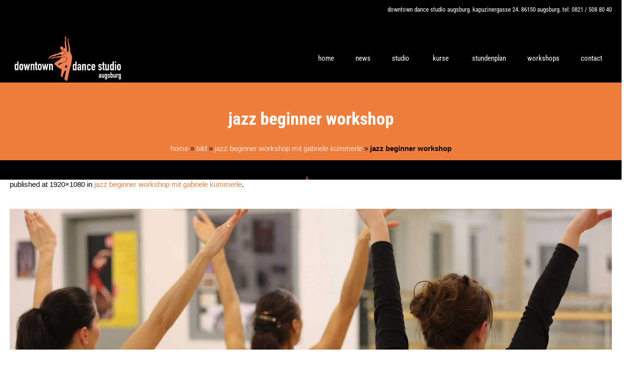

--- FILE ---
content_type: text/html; charset=UTF-8
request_url: https://downtown-dance.de/jazz-beginner-workshop-mit-gabriele-kuemmerle/jazz-beginner-workshop_2015/
body_size: 17282
content:
<!DOCTYPE html>
<!--[if IE 8]>
<html class="ie ie8" lang="de">
<![endif]-->
<!--[if !(IE 8)]><!-->
<html lang="de" class="cmsmasters_html">
<!--<![endif]-->
<head>
<meta charset="UTF-8" />
<meta name="viewport" content="width=device-width, initial-scale=1, maximum-scale=1" />
<meta name="format-detection" content="telephone=no"/>

<link rel="profile" href="http://gmpg.org/xfn/11" />
<link rel="pingback" href="https://downtown-dance.de/xmlrpc.php" />


<meta name='robots' content='index, follow, max-image-preview:large, max-snippet:-1, max-video-preview:-1' />

	<!-- This site is optimized with the Yoast SEO plugin v26.7 - https://yoast.com/wordpress/plugins/seo/ -->
	<title>Jazz Beginner Workshop &#187; downtown dance studio augsburg</title>
	<link rel="canonical" href="https://downtown-dance.de/jazz-beginner-workshop-mit-gabriele-kuemmerle/jazz-beginner-workshop_2015/" />
	<meta property="og:locale" content="de_DE" />
	<meta property="og:type" content="article" />
	<meta property="og:title" content="Jazz Beginner Workshop &#187; downtown dance studio augsburg" />
	<meta property="og:description" content="Jazz Beginner Workshop" />
	<meta property="og:url" content="https://downtown-dance.de/jazz-beginner-workshop-mit-gabriele-kuemmerle/jazz-beginner-workshop_2015/" />
	<meta property="og:site_name" content="downtown dance studio augsburg" />
	<meta property="article:modified_time" content="2017-05-10T20:45:45+00:00" />
	<meta property="og:image" content="https://downtown-dance.de/jazz-beginner-workshop-mit-gabriele-kuemmerle/jazz-beginner-workshop_2015" />
	<meta property="og:image:width" content="1920" />
	<meta property="og:image:height" content="1080" />
	<meta property="og:image:type" content="image/jpeg" />
	<meta name="twitter:card" content="summary_large_image" />
	<script type="application/ld+json" class="yoast-schema-graph">{"@context":"https://schema.org","@graph":[{"@type":"WebPage","@id":"https://downtown-dance.de/jazz-beginner-workshop-mit-gabriele-kuemmerle/jazz-beginner-workshop_2015/","url":"https://downtown-dance.de/jazz-beginner-workshop-mit-gabriele-kuemmerle/jazz-beginner-workshop_2015/","name":"Jazz Beginner Workshop &#187; downtown dance studio augsburg","isPartOf":{"@id":"https://downtown-dance.de/#website"},"primaryImageOfPage":{"@id":"https://downtown-dance.de/jazz-beginner-workshop-mit-gabriele-kuemmerle/jazz-beginner-workshop_2015/#primaryimage"},"image":{"@id":"https://downtown-dance.de/jazz-beginner-workshop-mit-gabriele-kuemmerle/jazz-beginner-workshop_2015/#primaryimage"},"thumbnailUrl":"https://downtown-dance.de/wp-content/uploads/2017/05/Jazz-Beginner-Workshop_2015.jpg","datePublished":"2017-05-10T20:45:35+00:00","dateModified":"2017-05-10T20:45:45+00:00","breadcrumb":{"@id":"https://downtown-dance.de/jazz-beginner-workshop-mit-gabriele-kuemmerle/jazz-beginner-workshop_2015/#breadcrumb"},"inLanguage":"de","potentialAction":[{"@type":"ReadAction","target":["https://downtown-dance.de/jazz-beginner-workshop-mit-gabriele-kuemmerle/jazz-beginner-workshop_2015/"]}]},{"@type":"ImageObject","inLanguage":"de","@id":"https://downtown-dance.de/jazz-beginner-workshop-mit-gabriele-kuemmerle/jazz-beginner-workshop_2015/#primaryimage","url":"https://downtown-dance.de/wp-content/uploads/2017/05/Jazz-Beginner-Workshop_2015.jpg","contentUrl":"https://downtown-dance.de/wp-content/uploads/2017/05/Jazz-Beginner-Workshop_2015.jpg","width":1920,"height":1080,"caption":"Jazz Beginner Workshop"},{"@type":"BreadcrumbList","@id":"https://downtown-dance.de/jazz-beginner-workshop-mit-gabriele-kuemmerle/jazz-beginner-workshop_2015/#breadcrumb","itemListElement":[{"@type":"ListItem","position":1,"name":"Home","item":"https://downtown-dance.de/"},{"@type":"ListItem","position":2,"name":"Bild","item":"https://downtown-dance.de/type/image/"},{"@type":"ListItem","position":3,"name":"Jazz Beginner Workshop mit Gabriele Kümmerle","item":"https://downtown-dance.de/jazz-beginner-workshop-mit-gabriele-kuemmerle/"},{"@type":"ListItem","position":4,"name":"Jazz Beginner Workshop"}]},{"@type":"WebSite","@id":"https://downtown-dance.de/#website","url":"https://downtown-dance.de/","name":"downtown dance studio augsburg","description":"let´s move","potentialAction":[{"@type":"SearchAction","target":{"@type":"EntryPoint","urlTemplate":"https://downtown-dance.de/?s={search_term_string}"},"query-input":{"@type":"PropertyValueSpecification","valueRequired":true,"valueName":"search_term_string"}}],"inLanguage":"de"}]}</script>
	<!-- / Yoast SEO plugin. -->



<link rel='dns-prefetch' href='//maxcdn.bootstrapcdn.com' />
<link rel="alternate" type="text/calendar" title="downtown dance studio augsburg &raquo; iCal Feed" href="https://downtown-dance.de/events/?ical=1" />
<link rel="alternate" title="oEmbed (JSON)" type="application/json+oembed" href="https://downtown-dance.de/wp-json/oembed/1.0/embed?url=https%3A%2F%2Fdowntown-dance.de%2Fjazz-beginner-workshop-mit-gabriele-kuemmerle%2Fjazz-beginner-workshop_2015%2F" />
<link rel="alternate" title="oEmbed (XML)" type="text/xml+oembed" href="https://downtown-dance.de/wp-json/oembed/1.0/embed?url=https%3A%2F%2Fdowntown-dance.de%2Fjazz-beginner-workshop-mit-gabriele-kuemmerle%2Fjazz-beginner-workshop_2015%2F&#038;format=xml" />
<style id='wp-img-auto-sizes-contain-inline-css' type='text/css'>
img:is([sizes=auto i],[sizes^="auto," i]){contain-intrinsic-size:3000px 1500px}
/*# sourceURL=wp-img-auto-sizes-contain-inline-css */
</style>
<link rel='stylesheet' id='layerslider-css' href='https://downtown-dance.de/wp-content/plugins/LayerSlider/static/layerslider/css/layerslider.css?ver=6.6.0' type='text/css' media='all' />
<link rel='stylesheet' id='ls-google-fonts-css' href='//downtown-dance.de/wp-content/uploads/omgf/ls-google-fonts/ls-google-fonts.css?ver=1715034654' type='text/css' media='all' />
<link rel='stylesheet' id='wp-components-css' href='https://downtown-dance.de/wp-includes/css/dist/components/style.min.css?ver=6.9' type='text/css' media='all' />
<link rel='stylesheet' id='wp-preferences-css' href='https://downtown-dance.de/wp-includes/css/dist/preferences/style.min.css?ver=6.9' type='text/css' media='all' />
<link rel='stylesheet' id='wp-block-editor-css' href='https://downtown-dance.de/wp-includes/css/dist/block-editor/style.min.css?ver=6.9' type='text/css' media='all' />
<link rel='stylesheet' id='popup-maker-block-library-style-css' href='https://downtown-dance.de/wp-content/plugins/popup-maker/dist/packages/block-library-style.css?ver=dbea705cfafe089d65f1' type='text/css' media='all' />
<link rel='stylesheet' id='contact-form-7-css' href='https://downtown-dance.de/wp-content/plugins/contact-form-7/includes/css/styles.css?ver=6.1.4' type='text/css' media='all' />
<link rel='stylesheet' id='cff-css' href='https://downtown-dance.de/wp-content/plugins/custom-facebook-feed-pro/css/cff-style.css?ver=3.15.2' type='text/css' media='all' />
<link rel='stylesheet' id='sb-font-awesome-css' href='https://maxcdn.bootstrapcdn.com/font-awesome/4.7.0/css/font-awesome.min.css?ver=6.9' type='text/css' media='all' />
<link rel='stylesheet' id='timetable_gtip2_style-css' href='https://downtown-dance.de/wp-content/plugins/timetable/style/jquery.qtip.css?ver=6.9' type='text/css' media='all' />
<link rel='stylesheet' id='timetable_font_lato-css' href='//downtown-dance.de/wp-content/uploads/omgf/timetable_font_lato/timetable_font_lato.css?ver=1715034654' type='text/css' media='all' />
<link rel='stylesheet' id='theme-style-css' href='https://downtown-dance.de/wp-content/themes/dance-studio/style.css?ver=1.0.0' type='text/css' media='screen, print' />
<link rel='stylesheet' id='dance-studio-child-style-css' href='https://downtown-dance.de/wp-content/themes/dance-studio-child/style.css?ver=1.0.0' type='text/css' media='screen, print' />
<link rel='stylesheet' id='theme-design-style-css' href='https://downtown-dance.de/wp-content/themes/dance-studio/css/style.css?ver=1.0.0' type='text/css' media='screen, print' />
<link rel='stylesheet' id='theme-adapt-css' href='https://downtown-dance.de/wp-content/themes/dance-studio/css/adaptive.css?ver=1.0.0' type='text/css' media='screen, print' />
<link rel='stylesheet' id='theme-retina-css' href='https://downtown-dance.de/wp-content/themes/dance-studio/css/retina.css?ver=1.0.0' type='text/css' media='screen' />
<link rel='stylesheet' id='theme-icons-css' href='https://downtown-dance.de/wp-content/themes/dance-studio/css/fontello.css?ver=1.0.0' type='text/css' media='screen' />
<link rel='stylesheet' id='theme-icons-custom-css' href='https://downtown-dance.de/wp-content/themes/dance-studio/css/fontello-custom.css?ver=1.0.0' type='text/css' media='screen' />
<link rel='stylesheet' id='animate-css' href='https://downtown-dance.de/wp-content/themes/dance-studio/css/animate.css?ver=1.0.0' type='text/css' media='screen' />
<link rel='stylesheet' id='theme-cmsmasters-events-v2-style-css' href='https://downtown-dance.de/wp-content/themes/dance-studio/css/cmsmasters-events-v2-style.css?ver=1.0.0' type='text/css' media='screen' />
<link rel='stylesheet' id='theme-cmsmasters-timetable-style-css' href='https://downtown-dance.de/wp-content/themes/dance-studio/css/cmsmasters-timetable-style.css?ver=1.0.0' type='text/css' media='screen' />
<link rel='stylesheet' id='theme-cmsmasters-timetable-adaptive-css' href='https://downtown-dance.de/wp-content/themes/dance-studio/css/cmsmasters-timetable-adaptive.css?ver=1.0.0' type='text/css' media='screen' />
<link rel='stylesheet' id='ilightbox-css' href='https://downtown-dance.de/wp-content/themes/dance-studio/css/ilightbox.css?ver=2.2.0' type='text/css' media='screen' />
<link rel='stylesheet' id='ilightbox-skin-dark-css' href='https://downtown-dance.de/wp-content/themes/dance-studio/css/ilightbox-skins/dark-skin.css?ver=2.2.0' type='text/css' media='screen' />
<link rel='stylesheet' id='theme-fonts-schemes-css' href='https://downtown-dance.de/wp-content/uploads/cmsmasters_styles/dance-studio.css?ver=1.0.0' type='text/css' media='screen' />
<link rel='stylesheet' id='cmsmasters-google-fonts-css' href='//downtown-dance.de/wp-content/uploads/omgf/cmsmasters-google-fonts/cmsmasters-google-fonts.css?ver=1715034654' type='text/css' media='all' />
<link rel='stylesheet' id='dance-studio-gutenberg-frontend-style-css' href='https://downtown-dance.de/wp-content/themes/dance-studio/gutenberg/css/frontend-style.css?ver=1.0.0' type='text/css' media='screen' />
<link rel='stylesheet' id='borlabs-cookie-css' href='https://downtown-dance.de/wp-content/cache/borlabs-cookie/borlabs-cookie_1_de.css?ver=2.2.67-33' type='text/css' media='all' />
<script type="text/javascript" id="layerslider-greensock-js-extra">
/* <![CDATA[ */
var LS_Meta = {"v":"6.6.0"};
//# sourceURL=layerslider-greensock-js-extra
/* ]]> */
</script>
<script type="text/javascript" data-cfasync="false" src="https://downtown-dance.de/wp-content/plugins/LayerSlider/static/layerslider/js/greensock.js?ver=1.19.0" id="layerslider-greensock-js"></script>
<script type="text/javascript" src="https://downtown-dance.de/wp-includes/js/jquery/jquery.min.js?ver=3.7.1" id="jquery-core-js"></script>
<script type="text/javascript" src="https://downtown-dance.de/wp-includes/js/jquery/jquery-migrate.min.js?ver=3.4.1" id="jquery-migrate-js"></script>
<script type="text/javascript" data-cfasync="false" src="https://downtown-dance.de/wp-content/plugins/LayerSlider/static/layerslider/js/layerslider.kreaturamedia.jquery.js?ver=6.6.0" id="layerslider-js"></script>
<script type="text/javascript" data-cfasync="false" src="https://downtown-dance.de/wp-content/plugins/LayerSlider/static/layerslider/js/layerslider.transitions.js?ver=6.6.0" id="layerslider-transitions-js"></script>
<script type="text/javascript" src="https://downtown-dance.de/wp-content/plugins/revslider/public/assets/js/rbtools.min.js?ver=6.5.18" async id="tp-tools-js"></script>
<script type="text/javascript" src="https://downtown-dance.de/wp-content/plugins/revslider/public/assets/js/rs6.min.js?ver=6.5.23" async id="revmin-js"></script>
<script type="text/javascript" src="https://downtown-dance.de/wp-content/themes/dance-studio/js/jsLibraries.min.js?ver=1.0.0" id="libs-js"></script>
<script type="text/javascript" src="https://downtown-dance.de/wp-content/themes/dance-studio/js/jquery.iLightBox.min.js?ver=2.2.0" id="iLightBox-js"></script>
<meta name="generator" content="Powered by LayerSlider 6.6.0 - Multi-Purpose, Responsive, Parallax, Mobile-Friendly Slider Plugin for WordPress." />
<!-- LayerSlider updates and docs at: https://layerslider.kreaturamedia.com -->
<link rel="https://api.w.org/" href="https://downtown-dance.de/wp-json/" /><link rel="alternate" title="JSON" type="application/json" href="https://downtown-dance.de/wp-json/wp/v2/media/8974" /><meta name="generator" content="WordPress 6.9" />
<link rel='shortlink' href='https://downtown-dance.de/?p=8974' />
<!-- Custom Facebook Feed JS vars -->
<script type="text/javascript">
var cffsiteurl = "https://downtown-dance.de/wp-content/plugins";
var cffajaxurl = "https://downtown-dance.de/wp-admin/admin-ajax.php";
var cffmetatrans = "true";

var cfflinkhashtags = "true";
</script>
<meta name="tec-api-version" content="v1"><meta name="tec-api-origin" content="https://downtown-dance.de"><link rel="alternate" href="https://downtown-dance.de/wp-json/tribe/events/v1/" /><style type="text/css">
	.header_top,
	.header_top_outer,
	.header_top_inner, 
	.header_top_aligner, 
	.header_top_donation_but {
		height : 70px;
	}
	
	.fixed_header .header_mid,
	.fixed_header .header_mid_outer,
	.fixed_header .header_mid .header_mid_inner,
	.fixed_header .header_mid .header_mid_inner .search_wrap_inner,
	.fixed_header .header_mid .header_mid_inner .header_donation_but_wrap_inner,
	.fixed_header .header_mid .header_mid_inner .slogan_wrap_inner,
	.fixed_header .header_mid .header_mid_inner .social_wrap_inner,
	.fixed_header .header_mid .header_mid_inner nav > div > ul,
	.fixed_header .header_mid .header_mid_inner nav > div > ul > li,
	.fixed_header .header_mid .header_mid_inner .logo,
	.fixed_header .header_mid .header_mid_inner .resp_nav_wrap_inner {
		height : 100%;
	}
	
	.header_mid,
	.header_mid_outer,
	.header_mid .header_mid_inner,
	.header_mid .header_mid_inner .search_wrap_inner,
	.header_mid .header_mid_inner .header_donation_but_wrap_inner,
	.header_mid .header_mid_inner .slogan_wrap_inner,
	.header_mid .header_mid_inner .social_wrap_inner,
	.header_mid .header_mid_inner nav > div > ul,
	.header_mid .header_mid_inner nav > div > ul > li,
	.header_mid .header_mid_inner .logo,
	.header_mid .header_mid_inner .resp_nav_wrap_inner {
		height : 100px;
	}
	
	.header_bot,
	.header_bot_outer,
	.header_bot .header_bot_inner nav > div > ul,
	.header_bot .header_bot_inner nav > div > ul > li {
		height : 50px;
	}
	
	#page.cmsmasters_heading_after_header #middle, 
	#page.cmsmasters_heading_under_header #middle .headline .headline_outer {
		padding-top : 100px;
	}
	
	#page.cmsmasters_heading_after_header.enable_header_top #middle, 
	#page.cmsmasters_heading_under_header.enable_header_top #middle .headline .headline_outer {
		padding-top : 170px;
	}
	
	#page.cmsmasters_heading_after_header.enable_header_bottom #middle, 
	#page.cmsmasters_heading_under_header.enable_header_bottom #middle .headline .headline_outer {
		padding-top : 150px;
	}
	
	#page.cmsmasters_heading_after_header.enable_header_top.enable_header_bottom #middle, 
	#page.cmsmasters_heading_under_header.enable_header_top.enable_header_bottom #middle .headline .headline_outer {
		padding-top : 220px;
	}
	
	.cmsmasters_added_product_info {
		margin-top : 90px;
	}
	
	.header_mid_scroll .cmsmasters_added_product_info {
		margin-top : 66.666666666667px;
	}
	
	.header_mid .header_mid_inner .cmsmasters_dynamic_cart .widget_shopping_cart_content {
		margin-top: -10px;
	}
	
	.header_mid.header_mid_scroll .header_mid_inner .cmsmasters_dynamic_cart .widget_shopping_cart_content {
		margin-top: -5px;
	}
	
	@media only screen and (max-width: 1024px) {
		.header_top,
		.header_top_outer,
		.header_top_inner,
		.header_top_aligner,
		.header_top_donation_but,
		.header_mid_outer,
		.header_mid .header_mid_inner .search_wrap.search_opened,
		.header_mid .header_mid_inner nav > div > ul,
		.header_mid .header_mid_inner nav > div > ul > li,
		.header_bot,
		.header_bot_outer,
		.header_bot .header_bot_inner nav > div > ul,
		.header_bot .header_bot_inner nav > div > ul > li {
			height : auto;
		}
		
		
		.header_mid .header_mid_inner .cmsmasters_dynamic_cart,
		.header_mid .header_mid_inner .logo_wrap .logo,
		.header_mid .header_mid_inner .resp_nav_wrap .resp_nav_wrap_inner,
		.header_mid .header_mid_inner .search_wrap,
		.header_mid_inner .slogan_wrap,
		.header_mid_inner .social_wrap {
			height : 100px;
		}
		
		.header_mid,
		.header_mid .header_mid_inner {
			height : auto;
		}
		
		#page.cmsmasters_heading_after_header #middle, 
		#page.cmsmasters_heading_under_header #middle .headline .headline_outer, 
		#page.cmsmasters_heading_after_header.enable_header_top #middle, 
		#page.cmsmasters_heading_under_header.enable_header_top #middle .headline .headline_outer, 
		#page.cmsmasters_heading_after_header.enable_header_bottom #middle, 
		#page.cmsmasters_heading_under_header.enable_header_bottom #middle .headline .headline_outer, 
		#page.cmsmasters_heading_after_header.enable_header_top.enable_header_bottom #middle, 
		#page.cmsmasters_heading_under_header.enable_header_top.enable_header_bottom #middle .headline .headline_outer {
			padding-top : 0 !important;
		}
	}
	
	@media only screen and (max-width: 767px) {
		.header_bot,
		.header_mid .header_mid_inner .search_wrap {
			height : auto;
		}
	}
	
	@media only screen and (max-width: 540px) {
		.header_mid .header_mid_outer .header_mid_inner .resp_nav_wrap {
			height : 100px;
		}
	}

	#footer.cmsmasters_footer_default .footer_inner {
		min-height:400px;
	}
	
	.fixed_footer #main {
		margin-bottom:400px;
	}
</style><meta name="generator" content="Powered by Slider Revolution 6.5.23 - responsive, Mobile-Friendly Slider Plugin for WordPress with comfortable drag and drop interface." />
<link rel="icon" href="https://downtown-dance.de/wp-content/uploads/2017/05/cropped-logo_downtown_s-32x32.jpg" sizes="32x32" />
<link rel="icon" href="https://downtown-dance.de/wp-content/uploads/2017/05/cropped-logo_downtown_s-192x192.jpg" sizes="192x192" />
<link rel="apple-touch-icon" href="https://downtown-dance.de/wp-content/uploads/2017/05/cropped-logo_downtown_s-180x180.jpg" />
<meta name="msapplication-TileImage" content="https://downtown-dance.de/wp-content/uploads/2017/05/cropped-logo_downtown_s-270x270.jpg" />
<script>function setREVStartSize(e){
			//window.requestAnimationFrame(function() {
				window.RSIW = window.RSIW===undefined ? window.innerWidth : window.RSIW;
				window.RSIH = window.RSIH===undefined ? window.innerHeight : window.RSIH;
				try {
					var pw = document.getElementById(e.c).parentNode.offsetWidth,
						newh;
					pw = pw===0 || isNaN(pw) || (e.l=="fullwidth" || e.layout=="fullwidth") ? window.RSIW : pw;
					e.tabw = e.tabw===undefined ? 0 : parseInt(e.tabw);
					e.thumbw = e.thumbw===undefined ? 0 : parseInt(e.thumbw);
					e.tabh = e.tabh===undefined ? 0 : parseInt(e.tabh);
					e.thumbh = e.thumbh===undefined ? 0 : parseInt(e.thumbh);
					e.tabhide = e.tabhide===undefined ? 0 : parseInt(e.tabhide);
					e.thumbhide = e.thumbhide===undefined ? 0 : parseInt(e.thumbhide);
					e.mh = e.mh===undefined || e.mh=="" || e.mh==="auto" ? 0 : parseInt(e.mh,0);
					if(e.layout==="fullscreen" || e.l==="fullscreen")
						newh = Math.max(e.mh,window.RSIH);
					else{
						e.gw = Array.isArray(e.gw) ? e.gw : [e.gw];
						for (var i in e.rl) if (e.gw[i]===undefined || e.gw[i]===0) e.gw[i] = e.gw[i-1];
						e.gh = e.el===undefined || e.el==="" || (Array.isArray(e.el) && e.el.length==0)? e.gh : e.el;
						e.gh = Array.isArray(e.gh) ? e.gh : [e.gh];
						for (var i in e.rl) if (e.gh[i]===undefined || e.gh[i]===0) e.gh[i] = e.gh[i-1];
											
						var nl = new Array(e.rl.length),
							ix = 0,
							sl;
						e.tabw = e.tabhide>=pw ? 0 : e.tabw;
						e.thumbw = e.thumbhide>=pw ? 0 : e.thumbw;
						e.tabh = e.tabhide>=pw ? 0 : e.tabh;
						e.thumbh = e.thumbhide>=pw ? 0 : e.thumbh;
						for (var i in e.rl) nl[i] = e.rl[i]<window.RSIW ? 0 : e.rl[i];
						sl = nl[0];
						for (var i in nl) if (sl>nl[i] && nl[i]>0) { sl = nl[i]; ix=i;}
						var m = pw>(e.gw[ix]+e.tabw+e.thumbw) ? 1 : (pw-(e.tabw+e.thumbw)) / (e.gw[ix]);
						newh =  (e.gh[ix] * m) + (e.tabh + e.thumbh);
					}
					var el = document.getElementById(e.c);
					if (el!==null && el) el.style.height = newh+"px";
					el = document.getElementById(e.c+"_wrapper");
					if (el!==null && el) {
						el.style.height = newh+"px";
						el.style.display = "block";
					}
				} catch(e){
					console.log("Failure at Presize of Slider:" + e)
				}
			//});
		  };</script>
		<style type="text/css" id="wp-custom-css">
			/*
Hier kannst du dein eigenes CSS einfügen.

Klicke auf das Hilfe-Symbol oben, um mehr zu lernen.
*/

#catapult-cookie-bar {
    color: #fff !important;
    background-color: #000 !important;
}

.menu-item-9881 {
    display: none; 
}

#cmsmasters_row_5cebd2fe4ee7b {

    background-color: #000;

}

span.footer_copyright.copyright {

    color: #fff!important;

}

#page #header .header_mid .header_mid_inner #navigation li a .cmsmasters-resp-nav-toggle:before {
    line-height: 32px;
    font-size: 30px;
    color: #ef7e3c;
}

textarea {
    background-color: #ffffff !important;
}

.wpcf7-form input[type="text"], input[type=email]  {
    background-color: #ffffff !important;
}

form.customize-unpreviewable select {
    background-color: #ffffff !important;
}
@media only screen and (max-width: 1024px) {
    html #page #header nav #navigation li a {
        font-size: 20px !important;
			line-height:1.8em;
    }
}		</style>
		<link rel='stylesheet' id='rs-plugin-settings-css' href='https://downtown-dance.de/wp-content/plugins/revslider/public/assets/css/rs6.css?ver=6.5.23' type='text/css' media='all' />
<style id='rs-plugin-settings-inline-css' type='text/css'>
#rs-demo-id {}
/*# sourceURL=rs-plugin-settings-inline-css */
</style>
</head>
<body class="attachment wp-singular attachment-template-default single single-attachment postid-8974 attachmentid-8974 attachment-jpeg wp-theme-dance-studio wp-child-theme-dance-studio-child tribe-no-js">

<!-- _________________________ Start Page _________________________ -->
<div id="page" class="chrome_only cmsmasters_liquid fixed_header fixed_footer enable_header_top cmsmasters_heading_after_header cmsmasters_tribe_events_views_v2 cmsmasters_tribe_events_style_mode_tribe hfeed site">


<!-- _________________________ Start Main _________________________ -->
<div id="main">
	
<!-- _________________________ Start Header _________________________ -->
<header id="header">
	<div class="header_top" data-height="70"><div class="header_top_outer"><div class="header_top_inner"><div class="header_top_right"><div class="header_top_left"><div class="meta_wrap">downtown dance studio Augsburg. Kapuzinergasse 24. 86150 Augsburg. Tel: 0821 / 508 80 40</div></div></div></div></div><div class="header_top_but closed"><span class="cmsmasters-icon-angle-down"></span></div></div><div class="header_mid" data-height="100"><div class="header_mid_outer"><div class="header_mid_inner"><div class="logo_wrap">
<style type="text/css">
	.header_mid .header_mid_inner .logo_wrap {
		width : 240px;
	}
</style>
<a href="https://downtown-dance.de" title="downtown dance studio augsburg" class="logo">
	<img src="https://downtown-dance.de/wp-content/uploads/2017/05/downtown_logo_retina.png" alt="downtown dance studio augsburg" />
<style type="text/css">
	.header_mid_inner .logo img.logo_retina {
		max-width : 185px;
	}
</style>
<img class="logo_retina" src="https://downtown-dance.de/wp-content/uploads/2017/05/downtown_logo_retina.png" alt="downtown dance studio augsburg" width="185" height="77" /></a>
</div><div class="resp_nav_wrap"><div class="resp_nav_wrap_inner"><div class="resp_nav_content"><a class="responsive_nav cmsmasters_theme_icon_resp_nav" href="javascript:void(0);"></a></div></div></div><!-- _________________________ Start Navigation _________________________ --><nav role="navigation">	<div class="menu-home-container"><ul id="navigation" class="navigation"><li id="menu-item-8485" class="menu-item menu-item-type-post_type menu-item-object-page menu-item-home menu-item-8485 menu-item-depth-0"><a href="https://downtown-dance.de/"><span class="nav_bg_clr"></span><span>home</span></a></li>
<li id="menu-item-10265" class="menu-item menu-item-type-post_type menu-item-object-page menu-item-10265 menu-item-depth-0"><a href="https://downtown-dance.de/news/"><span class="nav_bg_clr"></span><span>news</span></a></li>
<li id="menu-item-8487" class="menu-item menu-item-type-post_type menu-item-object-page menu-item-has-children menu-item-8487 menu-item-depth-0"><a href="https://downtown-dance.de/downtown-dance-studio/"><span class="nav_bg_clr"></span><span>studio</span></a>
<ul class="sub-menu">
	<li id="menu-item-8600" class="menu-item menu-item-type-post_type menu-item-object-page menu-item-has-children menu-item-8600 menu-item-depth-1"><a href="https://downtown-dance.de/downtown-dance-studio/lehrer-2/"><span>lehrer</span></a>
	<ul class="sub-menu">
		<li id="menu-item-9880" class="menu-item menu-item-type-post_type menu-item-object-profile menu-item-9880 menu-item-depth-subitem"><a href="https://downtown-dance.de/lehrer/gabi-kuemmerle/"><span>Gabi Kümmerle</span></a>		</li>
		<li id="menu-item-9885" class="menu-item menu-item-type-post_type menu-item-object-profile menu-item-9885 menu-item-depth-subitem"><a href="https://downtown-dance.de/lehrer/carlos-demitre/"><span>Carlos Demitre</span></a>		</li>
		<li id="menu-item-10846" class="menu-item menu-item-type-post_type menu-item-object-profile menu-item-10846 menu-item-depth-subitem"><a href="https://downtown-dance.de/lehrer/ema-kawaguchi/"><span>Ema Kawaguchi</span></a>		</li>
		<li id="menu-item-9882" class="menu-item menu-item-type-post_type menu-item-object-profile menu-item-9882 menu-item-depth-subitem"><a href="https://downtown-dance.de/lehrer/serena-pettinari/"><span>Serena Pettinari</span></a>		</li>
	</ul>
	</li>
	<li id="menu-item-8730" class="menu-item menu-item-type-post_type menu-item-object-page menu-item-8730 menu-item-depth-1"><a href="https://downtown-dance.de/downtown-dance-studio/preise/"><span>preise</span></a>	</li>
	<li id="menu-item-9584" class="menu-item menu-item-type-post_type menu-item-object-page menu-item-9584 menu-item-depth-1"><a href="https://downtown-dance.de/downtown-dance-studio/guest-teachers/"><span>guest teachers</span></a>	</li>
	<li id="menu-item-8498" class="menu-item menu-item-type-post_type menu-item-object-page menu-item-8498 menu-item-depth-1"><a href="https://downtown-dance.de/downtown-dance-studio/backstage/"><span>backstage</span></a>	</li>
</ul>
</li>
<li id="menu-item-8643" class="menu-item menu-item-type-post_type menu-item-object-page menu-item-has-children menu-item-8643 menu-item-depth-0"><a href="https://downtown-dance.de/kurse/"><span class="nav_bg_clr"></span><span>kurse</span></a>
<ul class="sub-menu">
	<li id="menu-item-9560" class="menu-item menu-item-type-post_type menu-item-object-page menu-item-9560 menu-item-depth-1"><a href="https://downtown-dance.de/kurse/"><span>alle kurse</span></a>	</li>
	<li id="menu-item-9559" class="menu-item menu-item-type-post_type menu-item-object-page menu-item-9559 menu-item-depth-1"><a href="https://downtown-dance.de/kurse/koerperorientiertes-einzelcoaching/"><span>Körperorientiertes Einzelcoaching</span></a>	</li>
	<li id="menu-item-9558" class="menu-item menu-item-type-post_type menu-item-object-page menu-item-9558 menu-item-depth-1"><a href="https://downtown-dance.de/kurse/vorbereitung-aufnahmepruefungen/"><span>Vorbereitung Aufnahmeprüfungen</span></a>	</li>
</ul>
</li>
<li id="menu-item-8538" class="menu-item menu-item-type-post_type menu-item-object-page menu-item-8538 menu-item-depth-0"><a href="https://downtown-dance.de/stundenplan/"><span class="nav_bg_clr"></span><span>stundenplan</span></a></li>
<li id="menu-item-8844" class="menu-item menu-item-type-post_type menu-item-object-page menu-item-8844 menu-item-depth-0"><a href="https://downtown-dance.de/workshops/"><span class="nav_bg_clr"></span><span>workshops</span></a></li>
<li id="menu-item-8533" class="menu-item menu-item-type-post_type menu-item-object-page menu-item-8533 menu-item-depth-0"><a href="https://downtown-dance.de/contact/"><span class="nav_bg_clr"></span><span>contact</span></a></li>
</ul></div><div class="cl"></div></nav><!-- _________________________ Finish Navigation _________________________ --></div></div></div></header>
<!-- _________________________ Finish Header _________________________ -->

	
<!-- _________________________ Start Middle _________________________ -->
<div id="middle">
<style type="text/css">.headline_color {
					background-color:;
				}
				.headline_aligner, 
				.cmsmasters_breadcrumbs_aligner {
					min-height:160px;
				}
			</style>
			<div class="headline cmsmasters_color_scheme_footer">
				<div class="headline_outer">
					<div class="headline_color"></div>
					<div class="headline_inner align_center">
						<div class="headline_aligner"></div><div class="headline_text"><h1 class="entry-title">Jazz Beginner Workshop</h1></div><div class="cmsmasters_breadcrumbs"><div class="cmsmasters_breadcrumbs_aligner"></div><div class="cmsmasters_breadcrumbs_inner"><span><span><a href="https://downtown-dance.de/">Home</a></span> » <span><a href="https://downtown-dance.de/type/image/">Bild</a></span> » <span><a href="https://downtown-dance.de/jazz-beginner-workshop-mit-gabriele-kuemmerle/">Jazz Beginner Workshop mit Gabriele Kümmerle</a></span> » <span class="breadcrumb_last" aria-current="page"><strong>Jazz Beginner Workshop</strong></span></span></div></div></div>
				</div>
			</div><div class="middle_inner">
<div class="content_wrap fullwidth">

<!--_________________________ Start Content _________________________ -->
<div id="middle_content" role="main">
<div class="entry image-attachment">
<footer class="entry-meta"><p>Published <abbr class="published" title="10. Mai 2017">10. Mai 2017</abbr> at 1920&times;1080 in <a href="https://downtown-dance.de/jazz-beginner-workshop-mit-gabriele-kuemmerle/" title="Jazz Beginner Workshop mit Gabriele Kümmerle">Jazz Beginner Workshop mit Gabriele Kümmerle</a>.</p></footer><br /><div class="tac"><figure class="cmsmasters_img_wrap"><a href="https://downtown-dance.de/wp-content/uploads/2017/05/Jazz-Beginner-Workshop_2015.jpg" title="Jazz Beginner Workshop" rel="ilightbox[img_8974_697ba1363b0ce]" class="cmsmasters_img_link preloader highImg"><img width="1920" height="1080" src="https://downtown-dance.de/wp-content/uploads/2017/05/Jazz-Beginner-Workshop_2015.jpg" class="full-width" alt="Jazz Beginner Workshop" title="Jazz Beginner Workshop" decoding="async" fetchpriority="high" srcset="https://downtown-dance.de/wp-content/uploads/2017/05/Jazz-Beginner-Workshop_2015.jpg 1920w, https://downtown-dance.de/wp-content/uploads/2017/05/Jazz-Beginner-Workshop_2015-300x169.jpg 300w, https://downtown-dance.de/wp-content/uploads/2017/05/Jazz-Beginner-Workshop_2015-768x432.jpg 768w, https://downtown-dance.de/wp-content/uploads/2017/05/Jazz-Beginner-Workshop_2015-1024x576.jpg 1024w, https://downtown-dance.de/wp-content/uploads/2017/05/Jazz-Beginner-Workshop_2015-580x326.jpg 580w, https://downtown-dance.de/wp-content/uploads/2017/05/Jazz-Beginner-Workshop_2015-860x484.jpg 860w, https://downtown-dance.de/wp-content/uploads/2017/05/Jazz-Beginner-Workshop_2015-1160x653.jpg 1160w" sizes="(max-width: 1920px) 100vw, 1920px" /></a></figure></div><div class="cl"></div><br />		<div class="navigation" role="navigation">
			<div class="fl"></div>
			<div class="fr"></div>
			<div class="cl"></div>
			<br />
		</div>
</div>
<div class="divider"></div></div>
<!-- _________________________ Finish Content _________________________ -->



		</div>
	</div>
</div>
<!-- _________________________ Finish Middle _________________________ -->
	<!-- _________________________ Start Bottom _________________________ -->
	<div id="bottom" class="cmsmasters_color_scheme_footer">
		<div class="bottom_bg">
			<div class="bottom_outer">
				<div class="bottom_inner sidebar_layout_14141414">
	<aside id="text-2" class="widget widget_text"><h3 class="widgettitle">contact</h3>			<div class="textwidget"><style type="text/css"></style><ul>
<li>downtown dance studio Augsburg</li>
<li>Gabi Kümmerle</li>
<li>Kapuzinergasse 24</li>
<li>86150 Augsburg</li>
<li>Tel: 0821 / 508 80 40</li>
<li>Mail:<a href="mailto:info@downtown-dance.de"> info@downtown-dance.de</a></li>
</ul>
</div>
		</aside><aside id="text-3" class="widget widget_text"><h3 class="widgettitle">open</h3>			<div class="textwidget"><ul>
<li>Montag 15:00 - 21:00 Uhr</li>
<li>Dienstag 15:00 - 20:30 Uhr</li>
<li>Mittwoch 15:00 - 21:45 Uhr</li>
<li>Donnerstag 9:30 - 21:45 Uhr</li>
<li>Freitag 12:00 - 19:15 Uhr</li>
</ul></div>
		</aside><aside id="text-4" class="widget widget_text"><h3 class="widgettitle">quicklinks</h3>			<div class="textwidget"><ul>
<li><a href="https://downtown-dance.de/presse/">presse</a></li>
<li><a href="https://downtown-dance.de/partner/">partner</a></li>
<li><a href="https://downtown-dance.de/impressum/">impressum</a></li>
<li><a href="https://downtown-dance.de/datenschutzerklaerung">Datenschutzerklärung </a></li>
<li><a href="#" class="borlabs-cookie-preference">Cookie Einstellungen ändern</a></li>

</ul></div>
		</aside>				</div>
			</div>
		</div>
	</div>
	<!-- _________________________ Finish Bottom _________________________ -->
	<a href="javascript:void(0);" id="slide_top" class="cmsmasters_theme_icon_slide_top"></a>
</div>
<!-- _________________________ Finish Main _________________________ -->

<!-- _________________________ Start Footer _________________________ -->
<footer id="footer" role="contentinfo" class="cmsmasters_color_scheme_footer cmsmasters_footer_default">
	<div class="footer_bg">
		<div class="footer_inner">
			<a href="https://downtown-dance.de" title="downtown dance studio augsburg" class="logo">
	<img src="https://downtown-dance.de/wp-content/uploads/2017/05/downtown_logo_retina.png" alt="downtown dance studio augsburg" /><img class="footer_logo_retina" src="https://downtown-dance.de/wp-content/uploads/2017/05/downtown_logo_retina.png" alt="downtown dance studio augsburg" width="185" height="77" /></a>
<div class="social_wrap">
<div class="social_wrap_inner">
<ul>
<li>
	<a href="https://www.linkedin.com/company/12884278/" class="cmsmasters-icon-linkedin-circled" title="LinkedIn" target="_blank"></a></li>
<li>
	<a href="https://www.facebook.com/DowntownDanceStudio/?ref=br_rs" class="cmsmasters-icon-facebook-circled" title="Facebook" target="_blank"></a></li>
<li>
	<a href="https://plus.google.com/u/0/b/100662684238103554429/100662684238103554429" class="cmsmasters-icon-gplus-circled" title="Google" target="_blank"></a></li>
<li>
	<a href="https://www.xing.com/profile/Gabriele_Kuemmerle2" class="cmsmasters-icon-xing" title="Xing" target="_blank"></a></li>
<li>
	<a href="https://www.youtube.com/channel/UCM6h4bgH7u-Po-bRms_qhww" class="cmsmasters-icon-youtube" title="youTube" target="_blank"></a></li>
</ul></div></div>				<span class="footer_copyright copyright">
					downtown dance studio augsburg © 2026  | all rights reserved				</span>
					</div>
	</div>
</footer>
<!-- _________________________ Finish Footer _________________________ -->

</div>
<span class="cmsmasters_responsive_width"></span>
<!-- _________________________ Finish Page _________________________ -->


		<script>
			window.RS_MODULES = window.RS_MODULES || {};
			window.RS_MODULES.modules = window.RS_MODULES.modules || {};
			window.RS_MODULES.waiting = window.RS_MODULES.waiting || [];
			window.RS_MODULES.defered = false;
			window.RS_MODULES.moduleWaiting = window.RS_MODULES.moduleWaiting || {};
			window.RS_MODULES.type = 'compiled';
		</script>
		<script type="speculationrules">
{"prefetch":[{"source":"document","where":{"and":[{"href_matches":"/*"},{"not":{"href_matches":["/wp-*.php","/wp-admin/*","/wp-content/uploads/*","/wp-content/*","/wp-content/plugins/*","/wp-content/themes/dance-studio-child/*","/wp-content/themes/dance-studio/*","/*\\?(.+)"]}},{"not":{"selector_matches":"a[rel~=\"nofollow\"]"}},{"not":{"selector_matches":".no-prefetch, .no-prefetch a"}}]},"eagerness":"conservative"}]}
</script>
		<script>
		( function ( body ) {
			'use strict';
			body.className = body.className.replace( /\btribe-no-js\b/, 'tribe-js' );
		} )( document.body );
		</script>
		<!--googleoff: all--><div data-nosnippet><script id="BorlabsCookieBoxWrap" type="text/template"><div
    id="BorlabsCookieBox"
    class="BorlabsCookie"
    role="dialog"
    aria-labelledby="CookieBoxTextHeadline"
    aria-describedby="CookieBoxTextDescription"
    aria-modal="true"
>
    <div class="middle-center" style="display: none;">
        <div class="_brlbs-box-wrap">
            <div class="_brlbs-box _brlbs-box-advanced">
                <div class="cookie-box">
                    <div class="container">
                        <div class="row">
                            <div class="col-12">
                                <div class="_brlbs-flex-center">
                                                                            <img
                                            width="32"
                                            height="32"
                                            class="cookie-logo"
                                            src="https://downtown-dance.de/wp-content/uploads/2017/05/downtown_logo_retina.png"
                                            srcset="https://downtown-dance.de/wp-content/uploads/2017/05/downtown_logo_retina.png, https://downtown-dance.de/wp-content/uploads/2017/05/downtown_logo_retina.png 2x"
                                            alt="Datenschutz"
                                            aria-hidden="true"
                                        >
                                    
                                    <span role="heading" aria-level="3" class="_brlbs-h3" id="CookieBoxTextHeadline">Datenschutz</span>
                                </div>

                                <p id="CookieBoxTextDescription"><span class="_brlbs-paragraph _brlbs-text-description">Wir nutzen Cookies auf unserer Website. Einige von ihnen sind essenziell, während andere uns helfen, diese Website und Ihre Erfahrung zu verbessern.</span> <span class="_brlbs-paragraph _brlbs-text-confirm-age">Wenn Sie unter 16 Jahre alt sind und Ihre Zustimmung zu freiwilligen Diensten geben möchten, müssen Sie Ihre Erziehungsberechtigten um Erlaubnis bitten.</span> <span class="_brlbs-paragraph _brlbs-text-technology">Wir verwenden Cookies und andere Technologien auf unserer Website. Einige von ihnen sind essenziell, während andere uns helfen, diese Website und Ihre Erfahrung zu verbessern.</span> <span class="_brlbs-paragraph _brlbs-text-personal-data">Personenbezogene Daten können verarbeitet werden (z. B. IP-Adressen), z. B. für personalisierte Anzeigen und Inhalte oder Anzeigen- und Inhaltsmessung.</span> <span class="_brlbs-paragraph _brlbs-text-more-information">Weitere Informationen über die Verwendung Ihrer Daten finden Sie in unserer  <a class="_brlbs-cursor" href="https://downtown-dance.de/datenschutzerklaerung/">Datenschutzerklärung</a>.</span> <span class="_brlbs-paragraph _brlbs-text-revoke">Sie können Ihre Auswahl jederzeit unter <a class="_brlbs-cursor" href="#" data-cookie-individual>Einstellungen</a> widerrufen oder anpassen.</span></p>

                                                                    <fieldset>
                                        <legend class="sr-only">Datenschutz</legend>
                                        <ul>
                                                                                                <li>
                                                        <label class="_brlbs-checkbox">
                                                            Essenziell                                                            <input
                                                                id="checkbox-essential"
                                                                tabindex="0"
                                                                type="checkbox"
                                                                name="cookieGroup[]"
                                                                value="essential"
                                                                 checked                                                                 disabled                                                                data-borlabs-cookie-checkbox
                                                            >
                                                            <span class="_brlbs-checkbox-indicator"></span>
                                                        </label>
                                                    </li>
                                                                                                    <li>
                                                        <label class="_brlbs-checkbox">
                                                            Externe Medien                                                            <input
                                                                id="checkbox-external-media"
                                                                tabindex="0"
                                                                type="checkbox"
                                                                name="cookieGroup[]"
                                                                value="external-media"
                                                                 checked                                                                                                                                data-borlabs-cookie-checkbox
                                                            >
                                                            <span class="_brlbs-checkbox-indicator"></span>
                                                        </label>
                                                    </li>
                                                                                        </ul>
                                    </fieldset>

                                    
                                                                    <p class="_brlbs-accept">
                                        <a
                                            href="#"
                                            tabindex="0"
                                            role="button"
                                            class="_brlbs-btn _brlbs-btn-accept-all _brlbs-cursor"
                                            data-cookie-accept-all
                                        >
                                            Alle akzeptieren                                        </a>
                                    </p>

                                    <p class="_brlbs-accept">
                                        <a
                                            href="#"
                                            tabindex="0"
                                            role="button"
                                            id="CookieBoxSaveButton"
                                            class="_brlbs-btn _brlbs-cursor"
                                            data-cookie-accept
                                        >
                                            Speichern                                        </a>
                                    </p>
                                
                                                                    <p class="_brlbs-refuse-btn">
                                        <a
                                            class="_brlbs-btn _brlbs-cursor"
                                            href="#"
                                            tabindex="0"
                                            role="button"
                                            data-cookie-refuse
                                        >
                                            Ablehnen                                        </a>
                                    </p>
                                
                                <p class="_brlbs-manage-btn ">
                                    <a href="#" class="_brlbs-cursor _brlbs-btn " tabindex="0" role="button" data-cookie-individual>
                                        Individuelle Datenschutzeinstellungen                                    </a>
                                </p>

                                <p class="_brlbs-legal">
                                    <a href="#" class="_brlbs-cursor" tabindex="0" role="button" data-cookie-individual>
                                        Cookie-Details                                    </a>

                                                                            <span class="_brlbs-separator"></span>
                                        <a href="https://downtown-dance.de/datenschutzerklaerung/" tabindex="0" role="button">
                                            Datenschutzerklärung                                        </a>
                                    
                                                                            <span class="_brlbs-separator"></span>
                                        <a href="https://downtown-dance.de/impressum/" tabindex="0" role="button">
                                            Impressum                                        </a>
                                                                    </p>
                            </div>
                        </div>
                    </div>
                </div>

                <div
    class="cookie-preference"
    aria-hidden="true"
    role="dialog"
    aria-describedby="CookiePrefDescription"
    aria-modal="true"
>
    <div class="container not-visible">
        <div class="row no-gutters">
            <div class="col-12">
                <div class="row no-gutters align-items-top">
                    <div class="col-12">
                        <div class="_brlbs-flex-center">
                                                    <img
                                width="32"
                                height="32"
                                class="cookie-logo"
                                src="https://downtown-dance.de/wp-content/uploads/2017/05/downtown_logo_retina.png"
                                srcset="https://downtown-dance.de/wp-content/uploads/2017/05/downtown_logo_retina.png, https://downtown-dance.de/wp-content/uploads/2017/05/downtown_logo_retina.png 2x"
                                alt="Datenschutzeinstellungen"
                            >
                                                    <span role="heading" aria-level="3" class="_brlbs-h3">Datenschutzeinstellungen</span>
                        </div>

                        <p id="CookiePrefDescription">
                            <span class="_brlbs-paragraph _brlbs-text-confirm-age">Wenn Sie unter 16 Jahre alt sind und Ihre Zustimmung zu freiwilligen Diensten geben möchten, müssen Sie Ihre Erziehungsberechtigten um Erlaubnis bitten.</span> <span class="_brlbs-paragraph _brlbs-text-technology">Wir verwenden Cookies und andere Technologien auf unserer Website. Einige von ihnen sind essenziell, während andere uns helfen, diese Website und Ihre Erfahrung zu verbessern.</span> <span class="_brlbs-paragraph _brlbs-text-personal-data">Personenbezogene Daten können verarbeitet werden (z. B. IP-Adressen), z. B. für personalisierte Anzeigen und Inhalte oder Anzeigen- und Inhaltsmessung.</span> <span class="_brlbs-paragraph _brlbs-text-more-information">Weitere Informationen über die Verwendung Ihrer Daten finden Sie in unserer  <a class="_brlbs-cursor" href="https://downtown-dance.de/datenschutzerklaerung/">Datenschutzerklärung</a>.</span> <span class="_brlbs-paragraph _brlbs-text-description">Hier finden Sie eine Übersicht über alle verwendeten Cookies. Sie können Ihre Einwilligung zu ganzen Kategorien geben oder sich weitere Informationen anzeigen lassen und so nur bestimmte Cookies auswählen.</span>                        </p>

                        <div class="row no-gutters align-items-center">
                            <div class="col-12 col-sm-10">
                                <p class="_brlbs-accept">
                                                                            <a
                                            href="#"
                                            class="_brlbs-btn _brlbs-btn-accept-all _brlbs-cursor"
                                            tabindex="0"
                                            role="button"
                                            data-cookie-accept-all
                                        >
                                            Alle akzeptieren                                        </a>
                                        
                                    <a
                                        href="#"
                                        id="CookiePrefSave"
                                        tabindex="0"
                                        role="button"
                                        class="_brlbs-btn _brlbs-cursor"
                                        data-cookie-accept
                                    >
                                        Speichern                                    </a>

                                                                            <a
                                            href="#"
                                            class="_brlbs-btn _brlbs-refuse-btn _brlbs-cursor"
                                            tabindex="0"
                                            role="button"
                                            data-cookie-refuse
                                        >
                                            Ablehnen                                        </a>
                                                                    </p>
                            </div>

                            <div class="col-12 col-sm-2">
                                <p class="_brlbs-refuse">
                                    <a
                                        href="#"
                                        class="_brlbs-cursor"
                                        tabindex="0"
                                        role="button"
                                        data-cookie-back
                                    >
                                        Zurück                                    </a>

                                                                    </p>
                            </div>
                        </div>
                    </div>
                </div>

                <div data-cookie-accordion>
                                            <fieldset>
                            <legend class="sr-only">Datenschutzeinstellungen</legend>

                                                                                                <div class="bcac-item">
                                        <div class="d-flex flex-row">
                                            <label class="w-75">
                                                <span role="heading" aria-level="4" class="_brlbs-h4">Essenziell (1)</span>
                                            </label>

                                            <div class="w-25 text-right">
                                                                                            </div>
                                        </div>

                                        <div class="d-block">
                                            <p>Essenzielle Cookies ermöglichen grundlegende Funktionen und sind für die einwandfreie Funktion der Website erforderlich.</p>

                                            <p class="text-center">
                                                <a
                                                    href="#"
                                                    class="_brlbs-cursor d-block"
                                                    tabindex="0"
                                                    role="button"
                                                    data-cookie-accordion-target="essential"
                                                >
                                                    <span data-cookie-accordion-status="show">
                                                        Cookie-Informationen anzeigen                                                    </span>

                                                    <span data-cookie-accordion-status="hide" class="borlabs-hide">
                                                        Cookie-Informationen ausblenden                                                    </span>
                                                </a>
                                            </p>
                                        </div>

                                        <div
                                            class="borlabs-hide"
                                            data-cookie-accordion-parent="essential"
                                        >
                                                                                            <table>
                                                    
                                                    <tr>
                                                        <th scope="row">Name</th>
                                                        <td>
                                                            <label>
                                                                Borlabs Cookie                                                            </label>
                                                        </td>
                                                    </tr>

                                                    <tr>
                                                        <th scope="row">Anbieter</th>
                                                        <td>Eigentümer dieser Website<span>, </span><a href="https://downtown-dance.de/impressum/">Impressum</a></td>
                                                    </tr>

                                                                                                            <tr>
                                                            <th scope="row">Zweck</th>
                                                            <td>Speichert die Einstellungen der Besucher, die in der Cookie Box von Borlabs Cookie ausgewählt wurden.</td>
                                                        </tr>
                                                        
                                                    
                                                    
                                                                                                            <tr>
                                                            <th scope="row">Cookie Name</th>
                                                            <td>borlabs-cookie</td>
                                                        </tr>
                                                        
                                                                                                            <tr>
                                                            <th scope="row">Cookie Laufzeit</th>
                                                            <td>1 Jahr</td>
                                                        </tr>
                                                                                                        </table>
                                                                                        </div>
                                    </div>
                                                                                                                                                                                                                                                                        <div class="bcac-item">
                                        <div class="d-flex flex-row">
                                            <label class="w-75">
                                                <span role="heading" aria-level="4" class="_brlbs-h4">Externe Medien (3)</span>
                                            </label>

                                            <div class="w-25 text-right">
                                                                                                    <label class="_brlbs-btn-switch">
                                                        <span class="sr-only">Externe Medien</span>
                                                        <input
                                                            tabindex="0"
                                                            id="borlabs-cookie-group-external-media"
                                                            type="checkbox"
                                                            name="cookieGroup[]"
                                                            value="external-media"
                                                             checked                                                            data-borlabs-cookie-switch
                                                        />
                                                        <span class="_brlbs-slider"></span>
                                                        <span
                                                            class="_brlbs-btn-switch-status"
                                                            data-active="An"
                                                            data-inactive="Aus">
                                                        </span>
                                                    </label>
                                                                                                </div>
                                        </div>

                                        <div class="d-block">
                                            <p>Inhalte von Videoplattformen und Social-Media-Plattformen werden standardmäßig blockiert. Wenn Cookies von externen Medien akzeptiert werden, bedarf der Zugriff auf diese Inhalte keiner manuellen Einwilligung mehr.</p>

                                            <p class="text-center">
                                                <a
                                                    href="#"
                                                    class="_brlbs-cursor d-block"
                                                    tabindex="0"
                                                    role="button"
                                                    data-cookie-accordion-target="external-media"
                                                >
                                                    <span data-cookie-accordion-status="show">
                                                        Cookie-Informationen anzeigen                                                    </span>

                                                    <span data-cookie-accordion-status="hide" class="borlabs-hide">
                                                        Cookie-Informationen ausblenden                                                    </span>
                                                </a>
                                            </p>
                                        </div>

                                        <div
                                            class="borlabs-hide"
                                            data-cookie-accordion-parent="external-media"
                                        >
                                                                                            <table>
                                                                                                            <tr>
                                                            <th scope="row">Akzeptieren</th>
                                                            <td>
                                                                <label class="_brlbs-btn-switch _brlbs-btn-switch--textRight">
                                                                    <span class="sr-only">Facebook</span>
                                                                    <input
                                                                        id="borlabs-cookie-facebook"
                                                                        tabindex="0"
                                                                        type="checkbox" data-cookie-group="external-media"
                                                                        name="cookies[external-media][]"
                                                                        value="facebook"
                                                                         checked                                                                        data-borlabs-cookie-switch
                                                                    />

                                                                    <span class="_brlbs-slider"></span>

                                                                    <span
                                                                        class="_brlbs-btn-switch-status"
                                                                        data-active="An"
                                                                        data-inactive="Aus"
                                                                        aria-hidden="true">
                                                                    </span>
                                                                </label>
                                                            </td>
                                                        </tr>
                                                        
                                                    <tr>
                                                        <th scope="row">Name</th>
                                                        <td>
                                                            <label>
                                                                Facebook                                                            </label>
                                                        </td>
                                                    </tr>

                                                    <tr>
                                                        <th scope="row">Anbieter</th>
                                                        <td>Meta Platforms Ireland Limited, 4 Grand Canal Square, Dublin 2, Ireland</td>
                                                    </tr>

                                                                                                            <tr>
                                                            <th scope="row">Zweck</th>
                                                            <td>Wird verwendet, um Facebook-Inhalte zu entsperren.</td>
                                                        </tr>
                                                        
                                                                                                            <tr>
                                                            <th scope="row">Datenschutzerklärung</th>
                                                            <td class="_brlbs-pp-url">
                                                                <a
                                                                    href="https://www.facebook.com/privacy/explanation"
                                                                    target="_blank"
                                                                    rel="nofollow noopener noreferrer"
                                                                >
                                                                    https://www.facebook.com/privacy/explanation                                                                </a>
                                                            </td>
                                                        </tr>
                                                        
                                                                                                            <tr>
                                                            <th scope="row">Host(s)</th>
                                                            <td>.facebook.com</td>
                                                        </tr>
                                                        
                                                    
                                                                                                    </table>
                                                                                                <table>
                                                                                                            <tr>
                                                            <th scope="row">Akzeptieren</th>
                                                            <td>
                                                                <label class="_brlbs-btn-switch _brlbs-btn-switch--textRight">
                                                                    <span class="sr-only">Google Maps</span>
                                                                    <input
                                                                        id="borlabs-cookie-googlemaps"
                                                                        tabindex="0"
                                                                        type="checkbox" data-cookie-group="external-media"
                                                                        name="cookies[external-media][]"
                                                                        value="googlemaps"
                                                                         checked                                                                        data-borlabs-cookie-switch
                                                                    />

                                                                    <span class="_brlbs-slider"></span>

                                                                    <span
                                                                        class="_brlbs-btn-switch-status"
                                                                        data-active="An"
                                                                        data-inactive="Aus"
                                                                        aria-hidden="true">
                                                                    </span>
                                                                </label>
                                                            </td>
                                                        </tr>
                                                        
                                                    <tr>
                                                        <th scope="row">Name</th>
                                                        <td>
                                                            <label>
                                                                Google Maps                                                            </label>
                                                        </td>
                                                    </tr>

                                                    <tr>
                                                        <th scope="row">Anbieter</th>
                                                        <td>Google Ireland Limited, Gordon House, Barrow Street, Dublin 4, Ireland</td>
                                                    </tr>

                                                                                                            <tr>
                                                            <th scope="row">Zweck</th>
                                                            <td>Wird zum Entsperren von Google Maps-Inhalten verwendet.</td>
                                                        </tr>
                                                        
                                                                                                            <tr>
                                                            <th scope="row">Datenschutzerklärung</th>
                                                            <td class="_brlbs-pp-url">
                                                                <a
                                                                    href="https://policies.google.com/privacy"
                                                                    target="_blank"
                                                                    rel="nofollow noopener noreferrer"
                                                                >
                                                                    https://policies.google.com/privacy                                                                </a>
                                                            </td>
                                                        </tr>
                                                        
                                                                                                            <tr>
                                                            <th scope="row">Host(s)</th>
                                                            <td>.google.com</td>
                                                        </tr>
                                                        
                                                                                                            <tr>
                                                            <th scope="row">Cookie Name</th>
                                                            <td>NID</td>
                                                        </tr>
                                                        
                                                                                                            <tr>
                                                            <th scope="row">Cookie Laufzeit</th>
                                                            <td>6 Monate</td>
                                                        </tr>
                                                                                                        </table>
                                                                                                <table>
                                                                                                            <tr>
                                                            <th scope="row">Akzeptieren</th>
                                                            <td>
                                                                <label class="_brlbs-btn-switch _brlbs-btn-switch--textRight">
                                                                    <span class="sr-only">YouTube</span>
                                                                    <input
                                                                        id="borlabs-cookie-youtube"
                                                                        tabindex="0"
                                                                        type="checkbox" data-cookie-group="external-media"
                                                                        name="cookies[external-media][]"
                                                                        value="youtube"
                                                                         checked                                                                        data-borlabs-cookie-switch
                                                                    />

                                                                    <span class="_brlbs-slider"></span>

                                                                    <span
                                                                        class="_brlbs-btn-switch-status"
                                                                        data-active="An"
                                                                        data-inactive="Aus"
                                                                        aria-hidden="true">
                                                                    </span>
                                                                </label>
                                                            </td>
                                                        </tr>
                                                        
                                                    <tr>
                                                        <th scope="row">Name</th>
                                                        <td>
                                                            <label>
                                                                YouTube                                                            </label>
                                                        </td>
                                                    </tr>

                                                    <tr>
                                                        <th scope="row">Anbieter</th>
                                                        <td>Google Ireland Limited, Gordon House, Barrow Street, Dublin 4, Ireland</td>
                                                    </tr>

                                                                                                            <tr>
                                                            <th scope="row">Zweck</th>
                                                            <td>Wird verwendet, um YouTube-Inhalte zu entsperren.</td>
                                                        </tr>
                                                        
                                                                                                            <tr>
                                                            <th scope="row">Datenschutzerklärung</th>
                                                            <td class="_brlbs-pp-url">
                                                                <a
                                                                    href="https://policies.google.com/privacy"
                                                                    target="_blank"
                                                                    rel="nofollow noopener noreferrer"
                                                                >
                                                                    https://policies.google.com/privacy                                                                </a>
                                                            </td>
                                                        </tr>
                                                        
                                                                                                            <tr>
                                                            <th scope="row">Host(s)</th>
                                                            <td>google.com</td>
                                                        </tr>
                                                        
                                                                                                            <tr>
                                                            <th scope="row">Cookie Name</th>
                                                            <td>NID</td>
                                                        </tr>
                                                        
                                                                                                            <tr>
                                                            <th scope="row">Cookie Laufzeit</th>
                                                            <td>6 Monate</td>
                                                        </tr>
                                                                                                        </table>
                                                                                        </div>
                                    </div>
                                                                                                </fieldset>
                                        </div>

                <div class="d-flex justify-content-between">
                    <p class="_brlbs-branding flex-fill">
                                            </p>

                    <p class="_brlbs-legal flex-fill">
                                                    <a href="https://downtown-dance.de/datenschutzerklaerung/">
                                Datenschutzerklärung                            </a>
                            
                                                    <span class="_brlbs-separator"></span>
                            
                                                    <a href="https://downtown-dance.de/impressum/">
                                Impressum                            </a>
                                                </p>
                </div>
            </div>
        </div>
    </div>
</div>
            </div>
        </div>
    </div>
</div>
</script></div><!--googleon: all--><script> /* <![CDATA[ */var tribe_l10n_datatables = {"aria":{"sort_ascending":": activate to sort column ascending","sort_descending":": activate to sort column descending"},"length_menu":"Show _MENU_ entries","empty_table":"No data available in table","info":"Showing _START_ to _END_ of _TOTAL_ entries","info_empty":"Showing 0 to 0 of 0 entries","info_filtered":"(filtered from _MAX_ total entries)","zero_records":"No matching records found","search":"Search:","all_selected_text":"All items on this page were selected. ","select_all_link":"Select all pages","clear_selection":"Clear Selection.","pagination":{"all":"All","next":"Next","previous":"Previous"},"select":{"rows":{"0":"","_":": Selected %d rows","1":": Selected 1 row"}},"datepicker":{"dayNames":["Sonntag","Montag","Dienstag","Mittwoch","Donnerstag","Freitag","Samstag"],"dayNamesShort":["So.","Mo.","Di.","Mi.","Do.","Fr.","Sa."],"dayNamesMin":["S","M","D","M","D","F","S"],"monthNames":["Januar","Februar","M\u00e4rz","April","Mai","Juni","Juli","August","September","Oktober","November","Dezember"],"monthNamesShort":["Januar","Februar","M\u00e4rz","April","Mai","Juni","Juli","August","September","Oktober","November","Dezember"],"monthNamesMin":["Jan.","Feb.","M\u00e4rz","Apr.","Mai","Juni","Juli","Aug.","Sep.","Okt.","Nov.","Dez."],"nextText":"Next","prevText":"Prev","currentText":"Today","closeText":"Done","today":"Today","clear":"Clear"}};/* ]]> */ </script><script type="text/javascript" src="https://downtown-dance.de/wp-content/plugins/the-events-calendar/common/build/js/user-agent.js?ver=da75d0bdea6dde3898df" id="tec-user-agent-js"></script>
<script type="text/javascript" src="https://downtown-dance.de/wp-content/plugins/cmsmasters-mega-menu/js/jquery.megaMenu.js?ver=1.2.7" id="megamenu-js"></script>
<script type="text/javascript" src="https://downtown-dance.de/wp-includes/js/dist/hooks.min.js?ver=dd5603f07f9220ed27f1" id="wp-hooks-js"></script>
<script type="text/javascript" src="https://downtown-dance.de/wp-includes/js/dist/i18n.min.js?ver=c26c3dc7bed366793375" id="wp-i18n-js"></script>
<script type="text/javascript" id="wp-i18n-js-after">
/* <![CDATA[ */
wp.i18n.setLocaleData( { 'text direction\u0004ltr': [ 'ltr' ] } );
//# sourceURL=wp-i18n-js-after
/* ]]> */
</script>
<script type="text/javascript" src="https://downtown-dance.de/wp-content/plugins/contact-form-7/includes/swv/js/index.js?ver=6.1.4" id="swv-js"></script>
<script type="text/javascript" id="contact-form-7-js-translations">
/* <![CDATA[ */
( function( domain, translations ) {
	var localeData = translations.locale_data[ domain ] || translations.locale_data.messages;
	localeData[""].domain = domain;
	wp.i18n.setLocaleData( localeData, domain );
} )( "contact-form-7", {"translation-revision-date":"2025-10-26 03:28:49+0000","generator":"GlotPress\/4.0.3","domain":"messages","locale_data":{"messages":{"":{"domain":"messages","plural-forms":"nplurals=2; plural=n != 1;","lang":"de"},"This contact form is placed in the wrong place.":["Dieses Kontaktformular wurde an der falschen Stelle platziert."],"Error:":["Fehler:"]}},"comment":{"reference":"includes\/js\/index.js"}} );
//# sourceURL=contact-form-7-js-translations
/* ]]> */
</script>
<script type="text/javascript" id="contact-form-7-js-before">
/* <![CDATA[ */
var wpcf7 = {
    "api": {
        "root": "https:\/\/downtown-dance.de\/wp-json\/",
        "namespace": "contact-form-7\/v1"
    }
};
//# sourceURL=contact-form-7-js-before
/* ]]> */
</script>
<script type="text/javascript" src="https://downtown-dance.de/wp-content/plugins/contact-form-7/includes/js/index.js?ver=6.1.4" id="contact-form-7-js"></script>
<script type="text/javascript" id="cffscripts-js-extra">
/* <![CDATA[ */
var cffOptions = {"placeholder":"https://downtown-dance.de/wp-content/plugins/custom-facebook-feed-pro/img/placeholder.png","resized_url":"https://downtown-dance.de/wp-content/uploads/sb-facebook-feed-images/"};
//# sourceURL=cffscripts-js-extra
/* ]]> */
</script>
<script type="text/javascript" src="https://downtown-dance.de/wp-content/plugins/custom-facebook-feed-pro/js/cff-scripts.js?ver=3.15.2" id="cffscripts-js"></script>
<script type="text/javascript" src="https://downtown-dance.de/wp-includes/js/jquery/ui/core.min.js?ver=1.13.3" id="jquery-ui-core-js"></script>
<script type="text/javascript" src="https://downtown-dance.de/wp-includes/js/jquery/ui/tabs.min.js?ver=1.13.3" id="jquery-ui-tabs-js"></script>
<script type="text/javascript" src="https://downtown-dance.de/wp-content/plugins/timetable/js/jquery.qtip.min.js?ver=6.9" id="jquery-qtip2-js"></script>
<script type="text/javascript" src="https://downtown-dance.de/wp-content/plugins/timetable/js/jquery.ba-bbq.min.js?ver=6.9" id="jquery-ba-bqq-js"></script>
<script type="text/javascript" src="https://downtown-dance.de/wp-content/plugins/timetable/js/jquery.carouFredSel-6.2.1-packed.js?ver=6.9" id="jquery-carouFredSel-js"></script>
<script type="text/javascript" id="timetable_main-js-extra">
/* <![CDATA[ */
var tt_config = [];
tt_config = {"ajaxurl":"https:\/\/downtown-dance.de\/wp-admin\/admin-ajax.php"};;
//# sourceURL=timetable_main-js-extra
/* ]]> */
</script>
<script type="text/javascript" src="https://downtown-dance.de/wp-content/plugins/timetable/js/timetable.js?ver=6.9" id="timetable_main-js"></script>
<script type="text/javascript" id="jLibs-js-extra">
/* <![CDATA[ */
var cmsmasters_jlibs = {"button_height":"-10"};
//# sourceURL=jLibs-js-extra
/* ]]> */
</script>
<script type="text/javascript" src="https://downtown-dance.de/wp-content/themes/dance-studio/js/jqueryLibraries.min.js?ver=1.0.0" id="jLibs-js"></script>
<script type="text/javascript" src="https://downtown-dance.de/wp-content/themes/dance-studio/js/scrollspy.js?ver=1.0.0" id="cmsmasters-scrollspy-js"></script>
<script type="text/javascript" id="script-js-extra">
/* <![CDATA[ */
var cmsmasters_script = {"theme_url":"https://downtown-dance.de/wp-content/themes/dance-studio","site_url":"https://downtown-dance.de/","ajaxurl":"https://downtown-dance.de/wp-admin/admin-ajax.php","nonce_ajax_like":"50ee723465","primary_color":"#ef7e3c","ilightbox_skin":"dark","ilightbox_path":"vertical","ilightbox_infinite":"0","ilightbox_aspect_ratio":"1","ilightbox_mobile_optimizer":"1","ilightbox_max_scale":"1","ilightbox_min_scale":"0.2","ilightbox_inner_toolbar":"0","ilightbox_smart_recognition":"0","ilightbox_fullscreen_one_slide":"0","ilightbox_fullscreen_viewport":"center","ilightbox_controls_toolbar":"1","ilightbox_controls_arrows":"0","ilightbox_controls_fullscreen":"1","ilightbox_controls_thumbnail":"1","ilightbox_controls_keyboard":"1","ilightbox_controls_mousewheel":"1","ilightbox_controls_swipe":"1","ilightbox_controls_slideshow":"0","ilightbox_close_text":"Close","ilightbox_enter_fullscreen_text":"Enter Fullscreen (Shift+Enter)","ilightbox_exit_fullscreen_text":"Exit Fullscreen (Shift+Enter)","ilightbox_slideshow_text":"Slideshow","ilightbox_next_text":"Next","ilightbox_previous_text":"Previous","ilightbox_load_image_error":"An error occurred when trying to load photo.","ilightbox_load_contents_error":"An error occurred when trying to load contents.","ilightbox_missing_plugin_error":"The content your are attempting to view requires the \u003Ca href='{pluginspage}' target='_blank'\u003E{type} plugin."};
//# sourceURL=script-js-extra
/* ]]> */
</script>
<script type="text/javascript" src="https://downtown-dance.de/wp-content/themes/dance-studio/js/jquery.script.js?ver=1.0.0" id="script-js"></script>
<script type="text/javascript" src="https://downtown-dance.de/wp-content/themes/dance-studio/js/jquery.tweet.min.js?ver=1.3.1" id="twitter-js"></script>
<script type="text/javascript" id="borlabs-cookie-js-extra">
/* <![CDATA[ */
var borlabsCookieConfig = {"ajaxURL":"https://downtown-dance.de/wp-admin/admin-ajax.php","language":"de","animation":"","animationDelay":"","animationIn":"_brlbs-fadeInDown","animationOut":"_brlbs-flipOutX","blockContent":"1","boxLayout":"box","boxLayoutAdvanced":"1","automaticCookieDomainAndPath":"1","cookieDomain":"downtown-dance.de","cookiePath":"/","cookieSameSite":"Lax","cookieSecure":"1","cookieLifetime":"182","cookieLifetimeEssentialOnly":"182","crossDomainCookie":[],"cookieBeforeConsent":"","cookiesForBots":"1","cookieVersion":"1","hideCookieBoxOnPages":[],"respectDoNotTrack":"1","reloadAfterConsent":"","reloadAfterOptOut":"1","showCookieBox":"1","cookieBoxIntegration":"javascript","ignorePreSelectStatus":"1","cookies":{"essential":["borlabs-cookie"],"statistics":[],"marketing":[],"external-media":["facebook","googlemaps","youtube"]}};
var borlabsCookieCookies = {"essential":{"borlabs-cookie":{"cookieNameList":{"borlabs-cookie":"borlabs-cookie"},"settings":{"blockCookiesBeforeConsent":"0","prioritize":"0"}}},"external-media":{"facebook":{"cookieNameList":[],"settings":{"blockCookiesBeforeConsent":"0","prioritize":"0"},"optInJS":"PHNjcmlwdD5pZih0eXBlb2Ygd2luZG93LkJvcmxhYnNDb29raWUgPT09ICJvYmplY3QiKSB7IHdpbmRvdy5Cb3JsYWJzQ29va2llLnVuYmxvY2tDb250ZW50SWQoImZhY2Vib29rIik7IH08L3NjcmlwdD4=","optOutJS":""},"googlemaps":{"cookieNameList":{"NID":"NID"},"settings":{"blockCookiesBeforeConsent":"0","prioritize":"0"},"optInJS":"PHNjcmlwdD5pZih0eXBlb2Ygd2luZG93LkJvcmxhYnNDb29raWUgPT09ICJvYmplY3QiKSB7IHdpbmRvdy5Cb3JsYWJzQ29va2llLnVuYmxvY2tDb250ZW50SWQoImdvb2dsZW1hcHMiKTsgfTwvc2NyaXB0Pg==","optOutJS":""},"youtube":{"cookieNameList":{"NID":"NID"},"settings":{"blockCookiesBeforeConsent":"0","prioritize":"0"},"optInJS":"PHNjcmlwdD5pZih0eXBlb2Ygd2luZG93LkJvcmxhYnNDb29raWUgPT09ICJvYmplY3QiKSB7IHdpbmRvdy5Cb3JsYWJzQ29va2llLnVuYmxvY2tDb250ZW50SWQoInlvdXR1YmUiKTsgfTwvc2NyaXB0Pg==","optOutJS":""}}};
//# sourceURL=borlabs-cookie-js-extra
/* ]]> */
</script>
<script type="text/javascript" src="https://downtown-dance.de/wp-content/plugins/borlabs-cookie/assets/javascript/borlabs-cookie.min.js?ver=2.2.67" id="borlabs-cookie-js"></script>
<script type="text/javascript" id="borlabs-cookie-js-after">
/* <![CDATA[ */
document.addEventListener("DOMContentLoaded", function (e) {
var borlabsCookieContentBlocker = {"facebook": {"id": "facebook","global": function (contentBlockerData) {  },"init": function (el, contentBlockerData) { if(typeof FB === "object") { FB.XFBML.parse(el.parentElement); } },"settings": {"executeGlobalCodeBeforeUnblocking":false}},"default": {"id": "default","global": function (contentBlockerData) {  },"init": function (el, contentBlockerData) {  },"settings": {"executeGlobalCodeBeforeUnblocking":false}},"googlemaps": {"id": "googlemaps","global": function (contentBlockerData) {  },"init": function (el, contentBlockerData) {  },"settings": {"executeGlobalCodeBeforeUnblocking":false}},"openstreetmap": {"id": "openstreetmap","global": function (contentBlockerData) {  },"init": function (el, contentBlockerData) {  },"settings": {"executeGlobalCodeBeforeUnblocking":false}},"youtube": {"id": "youtube","global": function (contentBlockerData) {  },"init": function (el, contentBlockerData) {  },"settings": {"executeGlobalCodeBeforeUnblocking":false,"changeURLToNoCookie":true,"saveThumbnails":false,"thumbnailQuality":"maxresdefault","videoWrapper":false}}};
    var BorlabsCookieInitCheck = function () {

    if (typeof window.BorlabsCookie === "object" && typeof window.jQuery === "function") {

        if (typeof borlabsCookiePrioritized !== "object") {
            borlabsCookiePrioritized = { optInJS: {} };
        }

        window.BorlabsCookie.init(borlabsCookieConfig, borlabsCookieCookies, borlabsCookieContentBlocker, borlabsCookiePrioritized.optInJS);
    } else {
        window.setTimeout(BorlabsCookieInitCheck, 50);
    }
};

BorlabsCookieInitCheck();});
//# sourceURL=borlabs-cookie-js-after
/* ]]> */
</script>
</body>
</html>


--- FILE ---
content_type: text/css
request_url: https://downtown-dance.de/wp-content/themes/dance-studio-child/style.css?ver=1.0.0
body_size: 25542
content:
/*
Theme Name: Dance Studio Child
Theme URI: http://cmsmasters.net/dance-studio-child/
Author: cmsmasters
Author URI: http://cmsmasters.net/
Description: Dance Studio Child Theme
Template: dance-studio
Version: 1.0.0
License:
License URI:
Text Domain: dance-studio-child
Tags: one-column, two-columns, three-columns, four-columns, left-sidebar, right-sidebar, custom-background, custom-colors, custom-header, custom-menu, editor-style, featured-image-header, featured-images, flexible-header, full-width-template, microformats, post-formats, rtl-language-support, sticky-post, theme-options, threaded-comments, translation-ready
*/


.cmsmasters_row.cmsmasters_row_bot_left_diagonal::after {
    background: #000 none repeat scroll 0 0;
}

.pl_subtitle {
    color: #fff;
}

.cmsmasters_profile.horizontal .profile::before {
    background-color: #fff;
}

.cmsmasters_profile.horizontal .profile {
    border-color: #000;
}

.cmsmasters_profile .profile .pl_content .pl_subtitle {
    color: #000;
}

 .profiles.opened-article .profile .cmsmasters_profile_header {
    display: none;
}

h3 a:hover {
    color: #fff !important;
}

.share_posts {
    display: none;
}

.header_top, .header_top_inner .meta_wrap, .header_top_inner .meta_wrap a, .header_top_inner .social_wrap a {
    text-transform: lowercase;
}

.cmsmasters_heading, .cmsmasters_heading a {
    text-transform: lowercase;
}

ul li::before {
    content: "█";
color: #ef7e3c;
}

.post .cmsmasters_post_header .cmsmasters_post_title {
color: #ef7e3c;
}



h3 a:hover {
color: #fff;
}

.h6_font, table.tt_timetable th {
    color: #fff;
    
}
table.tt_timetable th {
    background-color: #000;

}

.cmsmasters_post_meta_info {
display: none;
}

.portfolio.grid.perfect .project .cmsmasters_img_rollover_wrap:hover .cmsmasters_img_rollover .cmsmasters_open_link {
background-color: #ef7e3c;
opacity: 0.5;
}

.cmsmasters_profile.vertical .profile::before {
    width: 4px;
    background-color: #000;
}

h2 a:hover {
color: #fff;
}

.profile_sidebar {
display: none;
}

.pl_social_list li a {
    color: #fff !important;
}

.header_top_inner .meta_wrap, .header_top_inner .meta_wrap * {
    font-weight: normal !important;
    text-transform: lowercase !important;
font-size: 13px !important;
}

.cmsmasters_button span {
    text-transform: lowercase !important;
}

abbr, address, progress {
    display: none;
}

.a cmsmasters_project_read_more {
background-color: #000;
}

.cmsmasters_img_rollover_wrap:hover .cmsmasters_img_rollover .cmsmasters_open_link, .cmsmasters_img_rollover_wrap:hover .cmsmasters_img_rollover .cmsmasters_image_link, .portfolio.puzzle .project .project_outer:hover figure .cmsmasters_img_rollover {
    background-color: rgba(239, 126, 60, 0.7) !important;
}

html .cmsmasters_color_scheme_footer .widget ul li a:hover {
color: #ef7e3c !important;
}

body, blockquote footer, .cmsmasters_breadcrumbs .cmsmasters_breadcrumbs_inner, .cmsmasters_breadcrumbs .cmsmasters_breadcrumbs_inner a {
    text-transform: lowercase;
}


.cmsmasters_heading_wrap .cmsmasters_heading::before, .cmsmasters_heading_wrap .cmsmasters_heading a::before, .cmsmasters_heading, .cmsmasters_heading a {
    text-transform: lowercase;
}

.post_nav > span.cmsmasters_prev_post a {
    text-transform: lowercase;
}

.post_nav > span.cmsmasters_next_post a {
    text-transform: lowercase;
}

.portfolio.opened-article .project .cmsmasters_project_header {
    display: none;
}

label {
    font-family: 'Roboto Condensed', sans-serif;
}

div.wpcf7-mail-sent-ok {
    border: 2px solid #ef7e3c;
    background: #ef7e3c;
    color: #fff;
    font-family: 'Roboto Condensed', sans-serif;
}

strong.breadcrumb_last  {
    color: #fff;
}

.profiles.opened-article .profile .profile_content.with_sidebar {
    width: 100%;
}

.entry-title {
font-family: 'Roboto Condensed', sans-serif;
font-size: 36px;
line-height: 42px;
font-weight: bold;
}

.headline_outer .headline_color {
    background-color: #ef7e3c;
}

.revicon-right-dir::before {
    background-color: #ef7e3c !important;
}

h4, h4 a {
    line-height: 18px !important;
}

.responsive_nav::before {
    color: #ef7e3c !important;
}

/* fjalla-one-regular - latin */
@font-face {
  font-family: 'Fjalla One';
	font-display: swap;
  font-style: normal;
  font-weight: 400;
  src: url('/wp-content/uploads/assets/fonts/fjalla-one-v5-latin-regular.eot'); /* IE9 Compat Modes */
  src: local('Fjalla One'), local('FjallaOne-Regular'),
       url(/wp-content/uploads/assets/fonts/fjalla-one-v5-latin-regular.eot?#iefix) format('embedded-opentype'), /* IE6-IE8 */
       url(/wp-content/uploads/assets/fonts/fjalla-one-v5-latin-regular.woff2) format('woff2'), /* Super Modern Browsers */
       url(/wp-content/uploads/assets/fonts/fjalla-one-v5-latin-regular.woff) format('woff'), /* Modern Browsers */
       url(/wp-content/uploads/assets/fonts/fjalla-one-v5-latin-regular.ttf) format('truetype'), /* Safari, Android, iOS */
       url(/wp-content/uploads/assets/fonts/fjalla-one-v5-latin-regular.svg#FjallaOne) format('svg'); /* Legacy iOS */
}

/* lato-100 - latin */
@font-face {
  font-family: 'Lato';
	font-display: swap;
  font-style: normal;
  font-weight: 100;
  src: url('/wp-content/uploads/assets/fonts/lato-v14-latin-100.eot'); /* IE9 Compat Modes */
  src: local('Lato Hairline'), local('Lato-Hairline'),
       url(/wp-content/uploads/assets/fonts/lato-v14-latin-100.eot?#iefix) format('embedded-opentype'), /* IE6-IE8 */
       url(/wp-content/uploads/assets/fonts/lato-v14-latin-100.woff2) format('woff2'), /* Super Modern Browsers */
       url(/wp-content/uploads/assets/fonts/lato-v14-latin-100.woff) format('woff'), /* Modern Browsers */
       url(/wp-content/uploads/assets/fonts/lato-v14-latin-100.ttf) format('truetype'), /* Safari, Android, iOS */
       url(/wp-content/uploads/assets/fonts/lato-v14-latin-100.svg#Lato) format('svg'); /* Legacy iOS */
}

/* lato-100italic - latin */
@font-face {
  font-family: 'Lato';
	font-display: swap;
  font-style: italic;
  font-weight: 100;
  src: url('/wp-content/uploads/assets/fonts/lato-v14-latin-100italic.eot'); /* IE9 Compat Modes */
  src: local('Lato Hairline Italic'), local('Lato-HairlineItalic'),
       url(/wp-content/uploads/assets/fonts/lato-v14-latin-100italic.eot?#iefix) format('embedded-opentype'), /* IE6-IE8 */
       url(/wp-content/uploads/assets/fonts/lato-v14-latin-100italic.woff2) format('woff2'), /* Super Modern Browsers */
       url(/wp-content/uploads/assets/fonts/lato-v14-latin-100italic.woff) format('woff'), /* Modern Browsers */
       url(/wp-content/uploads/assets/fonts/lato-v14-latin-100italic.ttf) format('truetype'), /* Safari, Android, iOS */
       url(/wp-content/uploads/assets/fonts/lato-v14-latin-100italic.svg#Lato) format('svg'); /* Legacy iOS */
}

/* lato-300 - latin */
@font-face {
  font-family: 'Lato';
	font-display: swap;
  font-style: normal;
  font-weight: 300;
  src: url('/wp-content/uploads/assets/fonts/lato-v14-latin-300.eot'); /* IE9 Compat Modes */
  src: local('Lato Light'), local('Lato-Light'),
       url(/wp-content/uploads/assets/fonts/lato-v14-latin-300.eot?#iefix) format('embedded-opentype'), /* IE6-IE8 */
       url(/wp-content/uploads/assets/fonts/lato-v14-latin-300.woff2) format('woff2'), /* Super Modern Browsers */
       url(/wp-content/uploads/assets/fonts/lato-v14-latin-300.woff) format('woff'), /* Modern Browsers */
       url(/wp-content/uploads/assets/fonts/lato-v14-latin-300.ttf) format('truetype'), /* Safari, Android, iOS */
       url(/wp-content/uploads/assets/fonts/lato-v14-latin-300.svg#Lato) format('svg'); /* Legacy iOS */
}

/* lato-300italic - latin */
@font-face {
  font-family: 'Lato';
	font-display: swap;
  font-style: italic;
  font-weight: 300;
  src: url('/wp-content/uploads/assets/fonts/lato-v14-latin-300italic.eot'); /* IE9 Compat Modes */
  src: local('Lato Light Italic'), local('Lato-LightItalic'),
       url(/wp-content/uploads/assets/fonts/lato-v14-latin-300italic.eot?#iefix) format('embedded-opentype'), /* IE6-IE8 */
       url(/wp-content/uploads/assets/fonts/lato-v14-latin-300italic.woff2) format('woff2'), /* Super Modern Browsers */
       url(/wp-content/uploads/assets/fonts/lato-v14-latin-300italic.woff) format('woff'), /* Modern Browsers */
       url(/wp-content/uploads/assets/fonts/lato-v14-latin-300italic.ttf) format('truetype'), /* Safari, Android, iOS */
       url(/wp-content/uploads/assets/fonts/lato-v14-latin-300italic.svg#Lato) format('svg'); /* Legacy iOS */
}

/* lato-italic - latin */
@font-face {
  font-family: 'Lato';
	font-display: swap;
  font-style: italic;
  font-weight: 400;
  src: url('/wp-content/uploads/assets/fonts/lato-v14-latin-italic.eot'); /* IE9 Compat Modes */
  src: local('Lato Italic'), local('Lato-Italic'),
       url(/wp-content/uploads/assets/fonts/lato-v14-latin-italic.eot?#iefix) format('embedded-opentype'), /* IE6-IE8 */
       url(/wp-content/uploads/assets/fonts/lato-v14-latin-italic.woff2) format('woff2'), /* Super Modern Browsers */
       url(/wp-content/uploads/assets/fonts/lato-v14-latin-italic.woff) format('woff'), /* Modern Browsers */
       url(/wp-content/uploads/assets/fonts/lato-v14-latin-italic.ttf) format('truetype'), /* Safari, Android, iOS */
       url(/wp-content/uploads/assets/fonts/lato-v14-latin-italic.svg#Lato) format('svg'); /* Legacy iOS */
}

/* lato-regular - latin */
@font-face {
  font-family: 'Lato';
	font-display: swap;
  font-style: normal;
  font-weight: 400;
  src: url('/wp-content/uploads/assets/fonts/lato-v14-latin-regular.eot'); /* IE9 Compat Modes */
  src: local('Lato Regular'), local('Lato-Regular'),
       url(/wp-content/uploads/assets/fonts/lato-v14-latin-regular.eot?#iefix) format('embedded-opentype'), /* IE6-IE8 */
       url(/wp-content/uploads/assets/fonts/lato-v14-latin-regular.woff2) format('woff2'), /* Super Modern Browsers */
       url(/wp-content/uploads/assets/fonts/lato-v14-latin-regular.woff) format('woff'), /* Modern Browsers */
       url(/wp-content/uploads/assets/fonts/lato-v14-latin-regular.ttf) format('truetype'), /* Safari, Android, iOS */
       url(/wp-content/uploads/assets/fonts/lato-v14-latin-regular.svg#Lato) format('svg'); /* Legacy iOS */
}

/* lato-700 - latin */
@font-face {
  font-family: 'Lato';
	font-display: swap;
  font-style: normal;
  font-weight: 700;
  src: url('/wp-content/uploads/assets/fonts/lato-v14-latin-700.eot'); /* IE9 Compat Modes */
  src: local('Lato Bold'), local('Lato-Bold'),
       url(/wp-content/uploads/assets/fonts/lato-v14-latin-700.eot?#iefix) format('embedded-opentype'), /* IE6-IE8 */
       url(/wp-content/uploads/assets/fonts/lato-v14-latin-700.woff2) format('woff2'), /* Super Modern Browsers */
       url(/wp-content/uploads/assets/fonts/lato-v14-latin-700.woff) format('woff'), /* Modern Browsers */
       url(/wp-content/uploads/assets/fonts/lato-v14-latin-700.ttf) format('truetype'), /* Safari, Android, iOS */
       url(/wp-content/uploads/assets/fonts/lato-v14-latin-700.svg#Lato) format('svg'); /* Legacy iOS */
}

/* lato-700italic - latin */
@font-face {
  font-family: 'Lato';
  font-style: italic;
  font-weight: 700;
  src: url('/wp-content/uploads/assets/fonts/lato-v14-latin-700italic.eot'); /* IE9 Compat Modes */
  src: local('Lato Bold Italic'), local('Lato-BoldItalic'),
       url(/wp-content/uploads/assets/fonts/lato-v14-latin-700italic.eot?#iefix) format('embedded-opentype'), /* IE6-IE8 */
       url(/wp-content/uploads/assets/fonts/lato-v14-latin-700italic.woff2) format('woff2'), /* Super Modern Browsers */
       url(/wp-content/uploads/assets/fonts/lato-v14-latin-700italic.woff) format('woff'), /* Modern Browsers */
       url(/wp-content/uploads/assets/fonts/lato-v14-latin-700italic.ttf) format('truetype'), /* Safari, Android, iOS */
       url(/wp-content/uploads/assets/fonts/lato-v14-latin-700italic.svg#Lato) format('svg'); /* Legacy iOS */
}

/* lato-900 - latin */
@font-face {
  font-family: 'Lato';
	font-display: swap;
  font-style: normal;
  font-weight: 900;
  src: url('/wp-content/uploads/assets/fonts/lato-v14-latin-900.eot'); /* IE9 Compat Modes */
  src: local('Lato Black'), local('Lato-Black'),
       url(/wp-content/uploads/assets/fonts/lato-v14-latin-900.eot?#iefix) format('embedded-opentype'), /* IE6-IE8 */
       url(/wp-content/uploads/assets/fonts/lato-v14-latin-900.woff2) format('woff2'), /* Super Modern Browsers */
       url(/wp-content/uploads/assets/fonts/lato-v14-latin-900.woff) format('woff'), /* Modern Browsers */
       url(/wp-content/uploads/assets/fonts/lato-v14-latin-900.ttf) format('truetype'), /* Safari, Android, iOS */
       url(/wp-content/uploads/assets/fonts/lato-v14-latin-900.svg#Lato) format('svg'); /* Legacy iOS */
}

/* lato-900italic - latin */
@font-face {
  font-family: 'Lato';
	font-display: swap;
  font-style: italic;
  font-weight: 900;
  src: url('/wp-content/uploads/assets/fonts/lato-v14-latin-900italic.eot'); /* IE9 Compat Modes */
  src: local('Lato Black Italic'), local('Lato-BlackItalic'),
       url(/wp-content/uploads/assets/fonts/lato-v14-latin-900italic.eot?#iefix) format('embedded-opentype'), /* IE6-IE8 */
       url(/wp-content/uploads/assets/fonts/lato-v14-latin-900italic.woff2) format('woff2'), /* Super Modern Browsers */
       url(/wp-content/uploads/assets/fonts/lato-v14-latin-900italic.woff) format('woff'), /* Modern Browsers */
       url(/wp-content/uploads/assets/fonts/lato-v14-latin-900italic.ttf) format('truetype'), /* Safari, Android, iOS */
       url(/wp-content/uploads/assets/fonts/lato-v14-latin-900italic.svg#Lato) format('svg'); /* Legacy iOS */
}

/* roboto-condensed-300 - latin */
@font-face {
  font-family: 'Roboto Condensed';
	font-display: swap;
  font-style: normal;
  font-weight: 300;
  src: url('/wp-content/uploads/assets/fonts/roboto-condensed-v16-latin-300.eot'); /* IE9 Compat Modes */
  src: local('Roboto Condensed Light'), local('RobotoCondensed-Light'),
       url(/wp-content/uploads/assets/fonts/roboto-condensed-v16-latin-300.eot?#iefix) format('embedded-opentype'), /* IE6-IE8 */
       url(/wp-content/uploads/assets/fonts/roboto-condensed-v16-latin-300.woff2) format('woff2'), /* Super Modern Browsers */
       url(/wp-content/uploads/assets/fonts/roboto-condensed-v16-latin-300.woff) format('woff'), /* Modern Browsers */
       url(/wp-content/uploads/assets/fonts/roboto-condensed-v16-latin-300.ttf) format('truetype'), /* Safari, Android, iOS */
       url(/wp-content/uploads/assets/fonts/roboto-condensed-v16-latin-300.svg#RobotoCondensed) format('svg'); /* Legacy iOS */
}

/* roboto-condensed-regular - latin */
@font-face {
  font-family: 'Roboto Condensed';
	font-display: swap;
  font-style: normal;
  font-weight: 400;
  src: url('/wp-content/uploads/assets/fonts/roboto-condensed-v16-latin-regular.eot'); /* IE9 Compat Modes */
  src: local('Roboto Condensed'), local('RobotoCondensed-Regular'),
       url(/wp-content/uploads/assets/fonts/roboto-condensed-v16-latin-regular.eot?#iefix) format('embedded-opentype'), /* IE6-IE8 */
       url(/wp-content/uploads/assets/fonts/roboto-condensed-v16-latin-regular.woff2) format('woff2'), /* Super Modern Browsers */
       url(/wp-content/uploads/assets/fonts/roboto-condensed-v16-latin-regular.woff) format('woff'), /* Modern Browsers */
       url(/wp-content/uploads/assets/fonts/roboto-condensed-v16-latin-regular.ttf) format('truetype'), /* Safari, Android, iOS */
       url(/wp-content/uploads/assets/fonts/roboto-condensed-v16-latin-regular.svg#RobotoCondensed) format('svg'); /* Legacy iOS */
}

/* roboto-condensed-300italic - latin */
@font-face {
  font-family: 'Roboto Condensed';
	font-display: swap;
  font-style: italic;
  font-weight: 300;
  src: url('/wp-content/uploads/assets/fonts/roboto-condensed-v16-latin-300italic.eot'); /* IE9 Compat Modes */
  src: local('Roboto Condensed Light Italic'), local('RobotoCondensed-LightItalic'),
       url(/wp-content/uploads/assets/fonts/roboto-condensed-v16-latin-300italic.eot?#iefix) format('embedded-opentype'), /* IE6-IE8 */
       url(/wp-content/uploads/assets/fonts/roboto-condensed-v16-latin-300italic.woff2) format('woff2'), /* Super Modern Browsers */
       url(/wp-content/uploads/assets/fonts/roboto-condensed-v16-latin-300italic.woff) format('woff'), /* Modern Browsers */
       url(/wp-content/uploads/assets/fonts/roboto-condensed-v16-latin-300italic.ttf) format('truetype'), /* Safari, Android, iOS */
       url(/wp-content/uploads/assets/fonts/roboto-condensed-v16-latin-300italic.svg#RobotoCondensed) format('svg'); /* Legacy iOS */
}

/* roboto-condensed-italic - latin */
@font-face {
  font-family: 'Roboto Condensed';
	font-display: swap;
  font-style: italic;
  font-weight: 400;
  src: url('/wp-content/uploads/assets/fonts/roboto-condensed-v16-latin-italic.eot'); /* IE9 Compat Modes */
  src: local('Roboto Condensed Italic'), local('RobotoCondensed-Italic'),
       url(/wp-content/uploads/assets/fonts/roboto-condensed-v16-latin-italic.eot?#iefix) format('embedded-opentype'), /* IE6-IE8 */
       url(/wp-content/uploads/assets/fonts/roboto-condensed-v16-latin-italic.woff2) format('woff2'), /* Super Modern Browsers */
       url(/wp-content/uploads/assets/fonts/roboto-condensed-v16-latin-italic.woff) format('woff'), /* Modern Browsers */
       url(/wp-content/uploads/assets/fonts/roboto-condensed-v16-latin-italic.ttf) format('truetype'), /* Safari, Android, iOS */
       url(/wp-content/uploads/assets/fonts/roboto-condensed-v16-latin-italic.svg#RobotoCondensed) format('svg'); /* Legacy iOS */
}

/* roboto-condensed-700 - latin */
@font-face {
  font-family: 'Roboto Condensed';
	font-display: swap;
  font-style: normal;
  font-weight: 700;
  src: url('/wp-content/uploads/assets/fonts/roboto-condensed-v16-latin-700.eot'); /* IE9 Compat Modes */
  src: local('Roboto Condensed Bold'), local('RobotoCondensed-Bold'),
       url(/wp-content/uploads/assets/fonts/roboto-condensed-v16-latin-700.eot?#iefix) format('embedded-opentype'), /* IE6-IE8 */
       url(/wp-content/uploads/assets/fonts/roboto-condensed-v16-latin-700.woff2) format('woff2'), /* Super Modern Browsers */
       url(/wp-content/uploads/assets/fonts/roboto-condensed-v16-latin-700.woff) format('woff'), /* Modern Browsers */
       url(/wp-content/uploads/assets/fonts/roboto-condensed-v16-latin-700.ttf) format('truetype'), /* Safari, Android, iOS */
       url(/wp-content/uploads/assets/fonts/roboto-condensed-v16-latin-700.svg#RobotoCondensed) format('svg'); /* Legacy iOS */
}

/* roboto-condensed-700italic - latin */
@font-face {
  font-family: 'Roboto Condensed';
	font-display: swap;
  font-style: italic;
  font-weight: 700;
  src: url('/wp-content/uploads/assets/fonts/roboto-condensed-v16-latin-700italic.eot'); /* IE9 Compat Modes */
  src: local('Roboto Condensed Bold Italic'), local('RobotoCondensed-BoldItalic'),
       url(/wp-content/uploads/assets/fonts/roboto-condensed-v16-latin-700italic.eot?#iefix) format('embedded-opentype'), /* IE6-IE8 */
       url(/wp-content/uploads/assets/fonts/roboto-condensed-v16-latin-700italic.woff2) format('woff2'), /* Super Modern Browsers */
       url(/wp-content/uploads/assets/fonts/roboto-condensed-v16-latin-700italic.woff) format('woff'), /* Modern Browsers */
       url(/wp-content/uploads/assets/fonts/roboto-condensed-v16-latin-700italic.ttf) format('truetype'), /* Safari, Android, iOS */
       url(/wp-content/uploads/assets/fonts/roboto-condensed-v16-latin-700italic.svg#RobotoCondensed) format('svg'); /* Legacy iOS */
}

/* open-sans-300 - latin */
@font-face {
  font-family: 'Open Sans';
	font-display: swap;
  font-style: normal;
  font-weight: 300;
  src: url('/wp-content/uploads/assets/fonts/open-sans-v15-latin-300.eot'); /* IE9 Compat Modes */
  src: local('Open Sans Light'), local('OpenSans-Light'),
       url(/wp-content/uploads/assets/fonts/open-sans-v15-latin-300.eot?#iefix) format('embedded-opentype'), /* IE6-IE8 */
       url(/wp-content/uploads/assets/fonts/open-sans-v15-latin-300.woff2) format('woff2'), /* Super Modern Browsers */
       url(/wp-content/uploads/assets/fonts/open-sans-v15-latin-300.woff) format('woff'), /* Modern Browsers */
       url(/wp-content/uploads/assets/fonts/open-sans-v15-latin-300.ttf) format('truetype'), /* Safari, Android, iOS */
       url(/wp-content/uploads/assets/fonts/open-sans-v15-latin-300.svg#OpenSans) format('svg'); /* Legacy iOS */
}

/* oswald-300 - latin */
@font-face {
  font-family: 'Oswald';
	font-display: swap;
  font-style: normal;
  font-weight: 300;
  src: url('/wp-content/uploads/assets/fonts/oswald-v16-latin-300.eot'); /* IE9 Compat Modes */
  src: local('Oswald Light'), local('Oswald-Light'),
       url(/wp-content/uploads/assets/fonts/oswald-v16-latin-300.eot?#iefix) format('embedded-opentype'), /* IE6-IE8 */
       url(/wp-content/uploads/assets/fonts/oswald-v16-latin-300.woff2) format('woff2'), /* Super Modern Browsers */
       url(/wp-content/uploads/assets/fonts/oswald-v16-latin-300.woff) format('woff'), /* Modern Browsers */
       url(/wp-content/uploads/assets/fonts/oswald-v16-latin-300.ttf) format('truetype'), /* Safari, Android, iOS */
       url(/wp-content/uploads/assets/fonts/oswald-v16-latin-300.svg#Oswald) format('svg'); /* Legacy iOS */
}

/* oswald-regular - latin */
@font-face {
  font-family: 'Oswald';
	font-display: swap;
  font-style: normal;
  font-weight: 400;
  src: url('/wp-content/uploads/assets/fonts/oswald-v16-latin-regular.eot'); /* IE9 Compat Modes */
  src: local('Oswald Regular'), local('Oswald-Regular'),
       url(/wp-content/uploads/assets/fonts/oswald-v16-latin-regular.eot?#iefix) format('embedded-opentype'), /* IE6-IE8 */
       url(/wp-content/uploads/assets/fonts/oswald-v16-latin-regular.woff2) format('woff2'), /* Super Modern Browsers */
       url(/wp-content/uploads/assets/fonts/oswald-v16-latin-regular.woff) format('woff'), /* Modern Browsers */
       url(/wp-content/uploads/assets/fonts/oswald-v16-latin-regular.ttf) format('truetype'), /* Safari, Android, iOS */
       url(/wp-content/uploads/assets/fonts/oswald-v16-latin-regular.svg#Oswald) format('svg'); /* Legacy iOS */
}

/* oswald-500 - latin */
@font-face {
  font-family: 'Oswald';
	font-display: swap;
  font-style: normal;
  font-weight: 500;
  src: url('/wp-content/uploads/assets/fonts/oswald-v16-latin-500.eot'); /* IE9 Compat Modes */
  src: local('Oswald Medium'), local('Oswald-Medium'),
       url(/wp-content/uploads/assets/fonts/oswald-v16-latin-500.eot?#iefix) format('embedded-opentype'), /* IE6-IE8 */
       url(/wp-content/uploads/assets/fonts/oswald-v16-latin-500.woff2) format('woff2'), /* Super Modern Browsers */
       url(/wp-content/uploads/assets/fonts/oswald-v16-latin-500.woff) format('woff'), /* Modern Browsers */
       url(/wp-content/uploads/assets/fonts/oswald-v16-latin-500.ttf) format('truetype'), /* Safari, Android, iOS */
       url(/wp-content/uploads/assets/fonts/oswald-v16-latin-500.svg#Oswald) format('svg'); /* Legacy iOS */
}

/* oswald-600 - latin */
@font-face {
  font-family: 'Oswald';
	font-display: swap;
  font-style: normal;
  font-weight: 600;
  src: url('/wp-content/uploads/assets/fonts/oswald-v16-latin-600.eot'); /* IE9 Compat Modes */
  src: local('Oswald SemiBold'), local('Oswald-SemiBold'),
       url(/wp-content/uploads/assets/fonts/oswald-v16-latin-600.eot?#iefix) format('embedded-opentype'), /* IE6-IE8 */
       url(/wp-content/uploads/assets/fonts/oswald-v16-latin-600.woff2) format('woff2'), /* Super Modern Browsers */
       url(/wp-content/uploads/assets/fonts/oswald-v16-latin-600.woff) format('woff'), /* Modern Browsers */
       url(/wp-content/uploads/assets/fonts/oswald-v16-latin-600.ttf) format('truetype'), /* Safari, Android, iOS */
       url(/wp-content/uploads/assets/fonts/oswald-v16-latin-600.svg#Oswald) format('svg'); /* Legacy iOS */
}

/* oswald-700 - latin */
@font-face {
  font-family: 'Oswald';
	font-display: swap;
  font-style: normal;
  font-weight: 700;
  src: url('/wp-content/uploads/assets/fonts/oswald-v16-latin-700.eot'); /* IE9 Compat Modes */
  src: local('Oswald Bold'), local('Oswald-Bold'),
       url(/wp-content/uploads/assets/fonts/oswald-v16-latin-700.eot?#iefix) format('embedded-opentype'), /* IE6-IE8 */
       url(/wp-content/uploads/assets/fonts/oswald-v16-latin-700.woff2) format('woff2'), /* Super Modern Browsers */
       url(/wp-content/uploads/assets/fonts/oswald-v16-latin-700.woff) format('woff'), /* Modern Browsers */
       url(/wp-content/uploads/assets/fonts/oswald-v16-latin-700.ttf) format('truetype'), /* Safari, Android, iOS */
       url(/wp-content/uploads/assets/fonts/oswald-v16-latin-700.svg#Oswald) format('svg'); /* Legacy iOS */
}

/* indie-flower-regular - latin */
@font-face {
  font-family: 'Indie Flower';
	font-display: swap;
  font-style: normal;
  font-weight: 400;
  src: url('/wp-content/uploads/assets/fonts/indie-flower-v9-latin-regular.eot'); /* IE9 Compat Modes */
  src: local('Indie Flower'), local('IndieFlower'),
       url(/wp-content/uploads/assets/fonts/indie-flower-v9-latin-regular.eot?#iefix) format('embedded-opentype'), /* IE6-IE8 */
       url(/wp-content/uploads/assets/fonts/indie-flower-v9-latin-regular.woff2) format('woff2'), /* Super Modern Browsers */
       url(/wp-content/uploads/assets/fonts/indie-flower-v9-latin-regular.woff) format('woff'), /* Modern Browsers */
       url(/wp-content/uploads/assets/fonts/indie-flower-v9-latin-regular.ttf) format('truetype'), /* Safari, Android, iOS */
       url(/wp-content/uploads/assets/fonts/indie-flower-v9-latin-regular.svg#IndieFlower) format('svg'); /* Legacy iOS */
}


